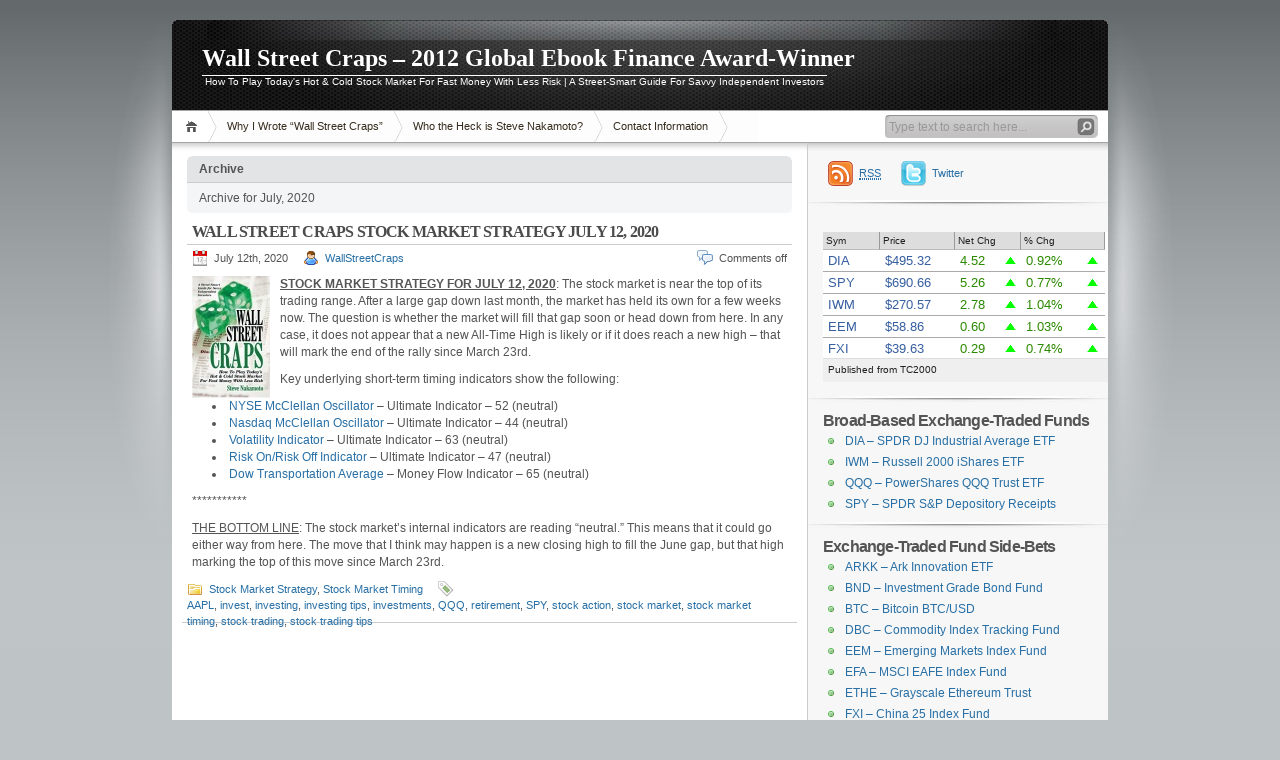

--- FILE ---
content_type: text/html; charset=UTF-8
request_url: http://wallstreetcraps.com/?m=202007
body_size: 12107
content:
<!DOCTYPE html PUBLIC "-//W3C//DTD XHTML 1.1//EN" "http://www.w3.org/TR/xhtml11/DTD/xhtml11.dtd">

<html xmlns="http://www.w3.org/1999/xhtml">
<head profile="http://gmpg.org/xfn/11">
	<meta http-equiv="Content-Type" content="text/html; charset=UTF-8" />
	<meta http-equiv="X-UA-Compatible" content="IE=EmulateIE7" />

	<title>Wall Street Craps &#8211; 2012 Global Ebook Finance Award-Winner &raquo; 2020 &raquo; July</title>
	<link rel="alternate" type="application/rss+xml" title="RSS 2.0 - all posts" href="http://wallstreetcraps.com/?feed=rss2" />
	<link rel="alternate" type="application/rss+xml" title="RSS 2.0 - all comments" href="http://wallstreetcraps.com/?feed=comments-rss2" />
	<link rel="pingback" href="http://wallstreetcraps.com/xmlrpc.php" />

	<!-- style START -->
	<!-- default style -->
	<style type="text/css" media="screen">@import url( http://wallstreetcraps.com/wp-content/themes/inove/style.css );</style>
	<!-- for translations -->
		<!--[if IE]>
		<link rel="stylesheet" href="http://wallstreetcraps.com/wp-content/themes/inove/ie.css" type="text/css" media="screen" />
	<![endif]-->
	<!-- style END -->

	<!-- script START -->
	<script type="text/javascript" src="http://wallstreetcraps.com/wp-content/themes/inove/js/base.js"></script>
	<script type="text/javascript" src="http://wallstreetcraps.com/wp-content/themes/inove/js/menu.js"></script>
	<!-- script END -->

	<meta name='robots' content='max-image-preview:large' />
	<style>img:is([sizes="auto" i], [sizes^="auto," i]) { contain-intrinsic-size: 3000px 1500px }</style>
	<script type="text/javascript">
/* <![CDATA[ */
window._wpemojiSettings = {"baseUrl":"https:\/\/s.w.org\/images\/core\/emoji\/16.0.1\/72x72\/","ext":".png","svgUrl":"https:\/\/s.w.org\/images\/core\/emoji\/16.0.1\/svg\/","svgExt":".svg","source":{"concatemoji":"http:\/\/wallstreetcraps.com\/wp-includes\/js\/wp-emoji-release.min.js?ver=6.8.3"}};
/*! This file is auto-generated */
!function(s,n){var o,i,e;function c(e){try{var t={supportTests:e,timestamp:(new Date).valueOf()};sessionStorage.setItem(o,JSON.stringify(t))}catch(e){}}function p(e,t,n){e.clearRect(0,0,e.canvas.width,e.canvas.height),e.fillText(t,0,0);var t=new Uint32Array(e.getImageData(0,0,e.canvas.width,e.canvas.height).data),a=(e.clearRect(0,0,e.canvas.width,e.canvas.height),e.fillText(n,0,0),new Uint32Array(e.getImageData(0,0,e.canvas.width,e.canvas.height).data));return t.every(function(e,t){return e===a[t]})}function u(e,t){e.clearRect(0,0,e.canvas.width,e.canvas.height),e.fillText(t,0,0);for(var n=e.getImageData(16,16,1,1),a=0;a<n.data.length;a++)if(0!==n.data[a])return!1;return!0}function f(e,t,n,a){switch(t){case"flag":return n(e,"\ud83c\udff3\ufe0f\u200d\u26a7\ufe0f","\ud83c\udff3\ufe0f\u200b\u26a7\ufe0f")?!1:!n(e,"\ud83c\udde8\ud83c\uddf6","\ud83c\udde8\u200b\ud83c\uddf6")&&!n(e,"\ud83c\udff4\udb40\udc67\udb40\udc62\udb40\udc65\udb40\udc6e\udb40\udc67\udb40\udc7f","\ud83c\udff4\u200b\udb40\udc67\u200b\udb40\udc62\u200b\udb40\udc65\u200b\udb40\udc6e\u200b\udb40\udc67\u200b\udb40\udc7f");case"emoji":return!a(e,"\ud83e\udedf")}return!1}function g(e,t,n,a){var r="undefined"!=typeof WorkerGlobalScope&&self instanceof WorkerGlobalScope?new OffscreenCanvas(300,150):s.createElement("canvas"),o=r.getContext("2d",{willReadFrequently:!0}),i=(o.textBaseline="top",o.font="600 32px Arial",{});return e.forEach(function(e){i[e]=t(o,e,n,a)}),i}function t(e){var t=s.createElement("script");t.src=e,t.defer=!0,s.head.appendChild(t)}"undefined"!=typeof Promise&&(o="wpEmojiSettingsSupports",i=["flag","emoji"],n.supports={everything:!0,everythingExceptFlag:!0},e=new Promise(function(e){s.addEventListener("DOMContentLoaded",e,{once:!0})}),new Promise(function(t){var n=function(){try{var e=JSON.parse(sessionStorage.getItem(o));if("object"==typeof e&&"number"==typeof e.timestamp&&(new Date).valueOf()<e.timestamp+604800&&"object"==typeof e.supportTests)return e.supportTests}catch(e){}return null}();if(!n){if("undefined"!=typeof Worker&&"undefined"!=typeof OffscreenCanvas&&"undefined"!=typeof URL&&URL.createObjectURL&&"undefined"!=typeof Blob)try{var e="postMessage("+g.toString()+"("+[JSON.stringify(i),f.toString(),p.toString(),u.toString()].join(",")+"));",a=new Blob([e],{type:"text/javascript"}),r=new Worker(URL.createObjectURL(a),{name:"wpTestEmojiSupports"});return void(r.onmessage=function(e){c(n=e.data),r.terminate(),t(n)})}catch(e){}c(n=g(i,f,p,u))}t(n)}).then(function(e){for(var t in e)n.supports[t]=e[t],n.supports.everything=n.supports.everything&&n.supports[t],"flag"!==t&&(n.supports.everythingExceptFlag=n.supports.everythingExceptFlag&&n.supports[t]);n.supports.everythingExceptFlag=n.supports.everythingExceptFlag&&!n.supports.flag,n.DOMReady=!1,n.readyCallback=function(){n.DOMReady=!0}}).then(function(){return e}).then(function(){var e;n.supports.everything||(n.readyCallback(),(e=n.source||{}).concatemoji?t(e.concatemoji):e.wpemoji&&e.twemoji&&(t(e.twemoji),t(e.wpemoji)))}))}((window,document),window._wpemojiSettings);
/* ]]> */
</script>
<link rel='stylesheet' id='sociablecss-css' href='http://wallstreetcraps.com/wp-content/plugins/sociable/css/sociable.css?ver=6.8.3' type='text/css' media='all' />
<style id='wp-emoji-styles-inline-css' type='text/css'>

	img.wp-smiley, img.emoji {
		display: inline !important;
		border: none !important;
		box-shadow: none !important;
		height: 1em !important;
		width: 1em !important;
		margin: 0 0.07em !important;
		vertical-align: -0.1em !important;
		background: none !important;
		padding: 0 !important;
	}
</style>
<link rel='stylesheet' id='wp-block-library-css' href='http://wallstreetcraps.com/wp-includes/css/dist/block-library/style.min.css?ver=6.8.3' type='text/css' media='all' />
<style id='classic-theme-styles-inline-css' type='text/css'>
/*! This file is auto-generated */
.wp-block-button__link{color:#fff;background-color:#32373c;border-radius:9999px;box-shadow:none;text-decoration:none;padding:calc(.667em + 2px) calc(1.333em + 2px);font-size:1.125em}.wp-block-file__button{background:#32373c;color:#fff;text-decoration:none}
</style>
<style id='global-styles-inline-css' type='text/css'>
:root{--wp--preset--aspect-ratio--square: 1;--wp--preset--aspect-ratio--4-3: 4/3;--wp--preset--aspect-ratio--3-4: 3/4;--wp--preset--aspect-ratio--3-2: 3/2;--wp--preset--aspect-ratio--2-3: 2/3;--wp--preset--aspect-ratio--16-9: 16/9;--wp--preset--aspect-ratio--9-16: 9/16;--wp--preset--color--black: #000000;--wp--preset--color--cyan-bluish-gray: #abb8c3;--wp--preset--color--white: #ffffff;--wp--preset--color--pale-pink: #f78da7;--wp--preset--color--vivid-red: #cf2e2e;--wp--preset--color--luminous-vivid-orange: #ff6900;--wp--preset--color--luminous-vivid-amber: #fcb900;--wp--preset--color--light-green-cyan: #7bdcb5;--wp--preset--color--vivid-green-cyan: #00d084;--wp--preset--color--pale-cyan-blue: #8ed1fc;--wp--preset--color--vivid-cyan-blue: #0693e3;--wp--preset--color--vivid-purple: #9b51e0;--wp--preset--gradient--vivid-cyan-blue-to-vivid-purple: linear-gradient(135deg,rgba(6,147,227,1) 0%,rgb(155,81,224) 100%);--wp--preset--gradient--light-green-cyan-to-vivid-green-cyan: linear-gradient(135deg,rgb(122,220,180) 0%,rgb(0,208,130) 100%);--wp--preset--gradient--luminous-vivid-amber-to-luminous-vivid-orange: linear-gradient(135deg,rgba(252,185,0,1) 0%,rgba(255,105,0,1) 100%);--wp--preset--gradient--luminous-vivid-orange-to-vivid-red: linear-gradient(135deg,rgba(255,105,0,1) 0%,rgb(207,46,46) 100%);--wp--preset--gradient--very-light-gray-to-cyan-bluish-gray: linear-gradient(135deg,rgb(238,238,238) 0%,rgb(169,184,195) 100%);--wp--preset--gradient--cool-to-warm-spectrum: linear-gradient(135deg,rgb(74,234,220) 0%,rgb(151,120,209) 20%,rgb(207,42,186) 40%,rgb(238,44,130) 60%,rgb(251,105,98) 80%,rgb(254,248,76) 100%);--wp--preset--gradient--blush-light-purple: linear-gradient(135deg,rgb(255,206,236) 0%,rgb(152,150,240) 100%);--wp--preset--gradient--blush-bordeaux: linear-gradient(135deg,rgb(254,205,165) 0%,rgb(254,45,45) 50%,rgb(107,0,62) 100%);--wp--preset--gradient--luminous-dusk: linear-gradient(135deg,rgb(255,203,112) 0%,rgb(199,81,192) 50%,rgb(65,88,208) 100%);--wp--preset--gradient--pale-ocean: linear-gradient(135deg,rgb(255,245,203) 0%,rgb(182,227,212) 50%,rgb(51,167,181) 100%);--wp--preset--gradient--electric-grass: linear-gradient(135deg,rgb(202,248,128) 0%,rgb(113,206,126) 100%);--wp--preset--gradient--midnight: linear-gradient(135deg,rgb(2,3,129) 0%,rgb(40,116,252) 100%);--wp--preset--font-size--small: 13px;--wp--preset--font-size--medium: 20px;--wp--preset--font-size--large: 36px;--wp--preset--font-size--x-large: 42px;--wp--preset--spacing--20: 0.44rem;--wp--preset--spacing--30: 0.67rem;--wp--preset--spacing--40: 1rem;--wp--preset--spacing--50: 1.5rem;--wp--preset--spacing--60: 2.25rem;--wp--preset--spacing--70: 3.38rem;--wp--preset--spacing--80: 5.06rem;--wp--preset--shadow--natural: 6px 6px 9px rgba(0, 0, 0, 0.2);--wp--preset--shadow--deep: 12px 12px 50px rgba(0, 0, 0, 0.4);--wp--preset--shadow--sharp: 6px 6px 0px rgba(0, 0, 0, 0.2);--wp--preset--shadow--outlined: 6px 6px 0px -3px rgba(255, 255, 255, 1), 6px 6px rgba(0, 0, 0, 1);--wp--preset--shadow--crisp: 6px 6px 0px rgba(0, 0, 0, 1);}:where(.is-layout-flex){gap: 0.5em;}:where(.is-layout-grid){gap: 0.5em;}body .is-layout-flex{display: flex;}.is-layout-flex{flex-wrap: wrap;align-items: center;}.is-layout-flex > :is(*, div){margin: 0;}body .is-layout-grid{display: grid;}.is-layout-grid > :is(*, div){margin: 0;}:where(.wp-block-columns.is-layout-flex){gap: 2em;}:where(.wp-block-columns.is-layout-grid){gap: 2em;}:where(.wp-block-post-template.is-layout-flex){gap: 1.25em;}:where(.wp-block-post-template.is-layout-grid){gap: 1.25em;}.has-black-color{color: var(--wp--preset--color--black) !important;}.has-cyan-bluish-gray-color{color: var(--wp--preset--color--cyan-bluish-gray) !important;}.has-white-color{color: var(--wp--preset--color--white) !important;}.has-pale-pink-color{color: var(--wp--preset--color--pale-pink) !important;}.has-vivid-red-color{color: var(--wp--preset--color--vivid-red) !important;}.has-luminous-vivid-orange-color{color: var(--wp--preset--color--luminous-vivid-orange) !important;}.has-luminous-vivid-amber-color{color: var(--wp--preset--color--luminous-vivid-amber) !important;}.has-light-green-cyan-color{color: var(--wp--preset--color--light-green-cyan) !important;}.has-vivid-green-cyan-color{color: var(--wp--preset--color--vivid-green-cyan) !important;}.has-pale-cyan-blue-color{color: var(--wp--preset--color--pale-cyan-blue) !important;}.has-vivid-cyan-blue-color{color: var(--wp--preset--color--vivid-cyan-blue) !important;}.has-vivid-purple-color{color: var(--wp--preset--color--vivid-purple) !important;}.has-black-background-color{background-color: var(--wp--preset--color--black) !important;}.has-cyan-bluish-gray-background-color{background-color: var(--wp--preset--color--cyan-bluish-gray) !important;}.has-white-background-color{background-color: var(--wp--preset--color--white) !important;}.has-pale-pink-background-color{background-color: var(--wp--preset--color--pale-pink) !important;}.has-vivid-red-background-color{background-color: var(--wp--preset--color--vivid-red) !important;}.has-luminous-vivid-orange-background-color{background-color: var(--wp--preset--color--luminous-vivid-orange) !important;}.has-luminous-vivid-amber-background-color{background-color: var(--wp--preset--color--luminous-vivid-amber) !important;}.has-light-green-cyan-background-color{background-color: var(--wp--preset--color--light-green-cyan) !important;}.has-vivid-green-cyan-background-color{background-color: var(--wp--preset--color--vivid-green-cyan) !important;}.has-pale-cyan-blue-background-color{background-color: var(--wp--preset--color--pale-cyan-blue) !important;}.has-vivid-cyan-blue-background-color{background-color: var(--wp--preset--color--vivid-cyan-blue) !important;}.has-vivid-purple-background-color{background-color: var(--wp--preset--color--vivid-purple) !important;}.has-black-border-color{border-color: var(--wp--preset--color--black) !important;}.has-cyan-bluish-gray-border-color{border-color: var(--wp--preset--color--cyan-bluish-gray) !important;}.has-white-border-color{border-color: var(--wp--preset--color--white) !important;}.has-pale-pink-border-color{border-color: var(--wp--preset--color--pale-pink) !important;}.has-vivid-red-border-color{border-color: var(--wp--preset--color--vivid-red) !important;}.has-luminous-vivid-orange-border-color{border-color: var(--wp--preset--color--luminous-vivid-orange) !important;}.has-luminous-vivid-amber-border-color{border-color: var(--wp--preset--color--luminous-vivid-amber) !important;}.has-light-green-cyan-border-color{border-color: var(--wp--preset--color--light-green-cyan) !important;}.has-vivid-green-cyan-border-color{border-color: var(--wp--preset--color--vivid-green-cyan) !important;}.has-pale-cyan-blue-border-color{border-color: var(--wp--preset--color--pale-cyan-blue) !important;}.has-vivid-cyan-blue-border-color{border-color: var(--wp--preset--color--vivid-cyan-blue) !important;}.has-vivid-purple-border-color{border-color: var(--wp--preset--color--vivid-purple) !important;}.has-vivid-cyan-blue-to-vivid-purple-gradient-background{background: var(--wp--preset--gradient--vivid-cyan-blue-to-vivid-purple) !important;}.has-light-green-cyan-to-vivid-green-cyan-gradient-background{background: var(--wp--preset--gradient--light-green-cyan-to-vivid-green-cyan) !important;}.has-luminous-vivid-amber-to-luminous-vivid-orange-gradient-background{background: var(--wp--preset--gradient--luminous-vivid-amber-to-luminous-vivid-orange) !important;}.has-luminous-vivid-orange-to-vivid-red-gradient-background{background: var(--wp--preset--gradient--luminous-vivid-orange-to-vivid-red) !important;}.has-very-light-gray-to-cyan-bluish-gray-gradient-background{background: var(--wp--preset--gradient--very-light-gray-to-cyan-bluish-gray) !important;}.has-cool-to-warm-spectrum-gradient-background{background: var(--wp--preset--gradient--cool-to-warm-spectrum) !important;}.has-blush-light-purple-gradient-background{background: var(--wp--preset--gradient--blush-light-purple) !important;}.has-blush-bordeaux-gradient-background{background: var(--wp--preset--gradient--blush-bordeaux) !important;}.has-luminous-dusk-gradient-background{background: var(--wp--preset--gradient--luminous-dusk) !important;}.has-pale-ocean-gradient-background{background: var(--wp--preset--gradient--pale-ocean) !important;}.has-electric-grass-gradient-background{background: var(--wp--preset--gradient--electric-grass) !important;}.has-midnight-gradient-background{background: var(--wp--preset--gradient--midnight) !important;}.has-small-font-size{font-size: var(--wp--preset--font-size--small) !important;}.has-medium-font-size{font-size: var(--wp--preset--font-size--medium) !important;}.has-large-font-size{font-size: var(--wp--preset--font-size--large) !important;}.has-x-large-font-size{font-size: var(--wp--preset--font-size--x-large) !important;}
:where(.wp-block-post-template.is-layout-flex){gap: 1.25em;}:where(.wp-block-post-template.is-layout-grid){gap: 1.25em;}
:where(.wp-block-columns.is-layout-flex){gap: 2em;}:where(.wp-block-columns.is-layout-grid){gap: 2em;}
:root :where(.wp-block-pullquote){font-size: 1.5em;line-height: 1.6;}
</style>
<link rel='stylesheet' id='addthis_all_pages-css' href='http://wallstreetcraps.com/wp-content/plugins/addthis/frontend/build/addthis_wordpress_public.min.css?ver=6.8.3' type='text/css' media='all' />
<script type="text/javascript" src="http://wallstreetcraps.com/wp-includes/js/jquery/jquery.min.js?ver=3.7.1" id="jquery-core-js"></script>
<script type="text/javascript" src="http://wallstreetcraps.com/wp-includes/js/jquery/jquery-migrate.min.js?ver=3.4.1" id="jquery-migrate-js"></script>
<script type="text/javascript" src="http://wallstreetcraps.com/wp-content/plugins/sociable/js/sociable.js?ver=6.8.3" id="sociable-js"></script>
<script type="text/javascript" src="http://wallstreetcraps.com/wp-content/plugins/sociable/js/vuible.js?ver=6.8.3" id="vuible-js"></script>
<script type="text/javascript" src="http://wallstreetcraps.com/wp-content/plugins/sociable/js/addtofavorites.js?ver=6.8.3" id="addtofavourites-js"></script>
<link rel="https://api.w.org/" href="http://wallstreetcraps.com/index.php?rest_route=/" /><link rel="EditURI" type="application/rsd+xml" title="RSD" href="http://wallstreetcraps.com/xmlrpc.php?rsd" />
<meta name="generator" content="WordPress 6.8.3" />
<script type='text/javascript'>var base_url_sociable = 'http://wallstreetcraps.com/wp-content/plugins/sociable/'</script><script type='text/javascript' src='http://apis.google.com/js/plusone.js'></script><script data-cfasync="false" type="text/javascript">if (window.addthis_product === undefined) { window.addthis_product = "wpp"; } if (window.wp_product_version === undefined) { window.wp_product_version = "wpp-6.2.7"; } if (window.addthis_share === undefined) { window.addthis_share = {}; } if (window.addthis_config === undefined) { window.addthis_config = {"data_track_clickback":true,"ignore_server_config":true,"ui_atversion":300}; } if (window.addthis_layers === undefined) { window.addthis_layers = {}; } if (window.addthis_layers_tools === undefined) { window.addthis_layers_tools = [{"sharetoolbox":{"numPreferredServices":5,"thirdPartyButtons":true,"services":"facebook_like,tweet,pinterest_pinit,counter","elements":".addthis_inline_share_toolbox_above,.at-above-post-homepage,.at-above-post-arch-page,.at-above-post-cat-page,.at-above-post,.at-above-post-page"}}]; } else { window.addthis_layers_tools.push({"sharetoolbox":{"numPreferredServices":5,"thirdPartyButtons":true,"services":"facebook_like,tweet,pinterest_pinit,counter","elements":".addthis_inline_share_toolbox_above,.at-above-post-homepage,.at-above-post-arch-page,.at-above-post-cat-page,.at-above-post,.at-above-post-page"}});  } if (window.addthis_plugin_info === undefined) { window.addthis_plugin_info = {"info_status":"enabled","cms_name":"WordPress","plugin_name":"Share Buttons by AddThis","plugin_version":"6.2.7","plugin_mode":"WordPress","anonymous_profile_id":"wp-cd17c5b6939a7e824b6be16ee7ac0779","page_info":{"template":"archives","post_type":""},"sharing_enabled_on_post_via_metabox":false}; } 
                    (function() {
                      var first_load_interval_id = setInterval(function () {
                        if (typeof window.addthis !== 'undefined') {
                          window.clearInterval(first_load_interval_id);
                          if (typeof window.addthis_layers !== 'undefined' && Object.getOwnPropertyNames(window.addthis_layers).length > 0) {
                            window.addthis.layers(window.addthis_layers);
                          }
                          if (Array.isArray(window.addthis_layers_tools)) {
                            for (i = 0; i < window.addthis_layers_tools.length; i++) {
                              window.addthis.layers(window.addthis_layers_tools[i]);
                            }
                          }
                        }
                     },1000)
                    }());
                </script> <script data-cfasync="false" type="text/javascript" src="https://s7.addthis.com/js/300/addthis_widget.js#pubid=wp-cd17c5b6939a7e824b6be16ee7ac0779" async="async"></script></head>


<body>
<!-- wrap START -->
<div id="wrap">

<!-- container START -->
<div id="container"  >

<!-- header START -->
<div id="header">

	<!-- banner START -->
		<!-- banner END -->

	<div id="caption">
		<h1 id="title"><a href="http://wallstreetcraps.com/">Wall Street Craps &#8211; 2012 Global Ebook Finance Award-Winner</a></h1>
		<div id="tagline">How To Play Today&#039;s Hot &amp; Cold Stock Market For Fast Money With Less Risk | A Street-Smart Guide For Savvy Independent Investors</div>
	</div>

	<div class="fixed"></div>
</div>
<!-- header END -->

<!-- navigation START -->
<div id="navigation">
	<!-- menus START -->
	<ul id="menus">
		<li class="page_item"><a class="home" title="Home" href="http://wallstreetcraps.com/">Home</a></li>
		<li class="page_item page-item-2"><a href="http://wallstreetcraps.com/?page_id=2">Why I Wrote &#8220;Wall Street Craps&#8221;</a></li>
<li class="page_item page-item-203"><a href="http://wallstreetcraps.com/?page_id=203">Who the Heck is Steve Nakamoto?</a></li>
<li class="page_item page-item-316"><a href="http://wallstreetcraps.com/?page_id=316">Contact Information</a></li>
		<li><a class="lastmenu" href="javascript:void(0);"></a></li>
	</ul>
	<!-- menus END -->

	<!-- searchbox START -->
	<div id="searchbox">
					<form action="http://wallstreetcraps.com" method="get">
				<div class="content">
					<input type="text" class="textfield" name="s" size="24" value="" />
					<input type="submit" class="button" value="" />
				</div>
			</form>
			</div>
<script type="text/javascript">
//<![CDATA[
	var searchbox = MGJS.$("searchbox");
	var searchtxt = MGJS.getElementsByClassName("textfield", "input", searchbox)[0];
	var searchbtn = MGJS.getElementsByClassName("button", "input", searchbox)[0];
	var tiptext = "Type text to search here...";
	if(searchtxt.value == "" || searchtxt.value == tiptext) {
		searchtxt.className += " searchtip";
		searchtxt.value = tiptext;
	}
	searchtxt.onfocus = function(e) {
		if(searchtxt.value == tiptext) {
			searchtxt.value = "";
			searchtxt.className = searchtxt.className.replace(" searchtip", "");
		}
	}
	searchtxt.onblur = function(e) {
		if(searchtxt.value == "") {
			searchtxt.className += " searchtip";
			searchtxt.value = tiptext;
		}
	}
	searchbtn.onclick = function(e) {
		if(searchtxt.value == "" || searchtxt.value == tiptext) {
			return false;
		}
	}
//]]>
</script>
	<!-- searchbox END -->

	<div class="fixed"></div>
</div>
<!-- navigation END -->

<!-- content START -->
<div id="content">

	<!-- main START -->
	<div id="main">

	<div class="boxcaption"><h3>Archive</h3></div>
	<div class="box">
		Archive for July, 2020	</div>

	<div class="post" id="post-4027">
		<h2><a class="title" href="http://wallstreetcraps.com/?p=4027" rel="bookmark">WALL STREET CRAPS STOCK MARKET STRATEGY JULY 12, 2020</a></h2>
		<div class="info">
			<span class="date">July 12th, 2020</span>
			<span class="author"><a href="http://wallstreetcraps.com/?author=1" title="Posts by WallStreetCraps" rel="author">WallStreetCraps</a></span>						<span class="comments"><span>Comments off</span></span>
			<div class="fixed"></div>
		</div>
		<div class="content">
			<div class="at-above-post-arch-page addthis_tool" data-url="http://wallstreetcraps.com/?p=4027"></div><p style="text-align: left;"><a href="http://wallstreetcraps.com/wp-content/uploads/2013/08/craps-front-cover2.jpg"><img decoding="async" class="alignleft size-full wp-image-1692" src="http://wallstreetcraps.com/wp-content/uploads/2013/08/craps-front-cover2.jpg" alt="craps front cover" width="78" height="122"></a><span style="text-decoration: underline;"><strong>STOCK MARKET STRATEGY FOR JULY 12, 2020</strong></span>: The stock market is near the top of its trading range. After a large gap down last month, the market has held its own for a few weeks now. The question is whether the market will fill that gap soon or head down from here. In any case, it does not appear that a new All-Time High is likely or if it does reach a new high &#8211; that will mark the end of the rally since March 23rd.</p>
<p style="text-align: left;">Key underlying short-term timing indicators show the following:</p>
<ul>
<li><a href="https://stockcharts.com/h-sc/ui?s=%24NYMO&amp;p=D&amp;b=2&amp;g=0&amp;id=p13672914044" target="_blank" rel="noopener noreferrer">NYSE McClellan Oscillator</a> &#8211; Ultimate Indicator &#8211; 52 (neutral)</li>
<li><a href="https://stockcharts.com/h-sc/ui?s=%24NAMO&amp;p=D&amp;b=2&amp;g=0&amp;id=p34387059838" target="_blank" rel="noopener noreferrer">Nasdaq McClellan Oscillator</a> &#8211; Ultimate Indicator &#8211; 44 (neutral)</li>
<li><a href="https://stockcharts.com/h-sc/ui?s=%24SPX%3A%24VIX&amp;p=D&amp;b=2&amp;g=0&amp;id=p54433888888" target="_blank" rel="noopener noreferrer">Volatility Indicator</a> &#8211; Ultimate Indicator &#8211; 63 (neutral)</li>
<li><a href="https://stockcharts.com/h-sc/ui?s=JNK%3ATLT&amp;p=D&amp;b=2&amp;g=0&amp;id=p57592709904" target="_blank" rel="noopener noreferrer">Risk On/Risk Off Indicator</a> &#8211; Ultimate Indicator &#8211; 47 (neutral)</li>
<li><a href="https://stockcharts.com/h-sc/ui?s=%24TRAN&amp;p=D&amp;b=2&amp;g=0&amp;id=p34678514642" target="_blank" rel="noopener noreferrer">Dow Transportation Average</a> &#8211; Money Flow Indicator &#8211; 65 (neutral)</li>
</ul>
<p style="text-align: =;">***********</p>
<p style="text-align: left;"><span style="text-decoration: underline;">THE BOTTOM LINE</span>: The stock market&#8217;s internal indicators are reading &#8220;neutral.&#8221; This means that it could go either way from here. The move that I think may happen is a new closing high to fill the June gap, but that high marking the top of this move since March 23rd.</p>
<!-- AddThis Advanced Settings above via filter on the_content --><!-- AddThis Advanced Settings below via filter on the_content --><!-- AddThis Advanced Settings generic via filter on the_content --><!-- AddThis Share Buttons above via filter on the_content --><!-- AddThis Share Buttons below via filter on the_content --><div class="at-below-post-arch-page addthis_tool" data-url="http://wallstreetcraps.com/?p=4027"></div><!-- AddThis Share Buttons generic via filter on the_content -->			<div class="fixed"></div>
		</div>
		<div class="under">
			<span class="categories">Categories: </span><span><a href="http://wallstreetcraps.com/?cat=47" rel="category">Stock Market Strategy</a>, <a href="http://wallstreetcraps.com/?cat=15" rel="category">Stock Market Timing</a></span>			<span class="tags">Tags: </span><span><a href="http://wallstreetcraps.com/?tag=aapl" rel="tag">AAPL</a>, <a href="http://wallstreetcraps.com/?tag=invest" rel="tag">invest</a>, <a href="http://wallstreetcraps.com/?tag=investing" rel="tag">investing</a>, <a href="http://wallstreetcraps.com/?tag=investing-tips" rel="tag">investing tips</a>, <a href="http://wallstreetcraps.com/?tag=investments" rel="tag">investments</a>, <a href="http://wallstreetcraps.com/?tag=qqq" rel="tag">QQQ</a>, <a href="http://wallstreetcraps.com/?tag=retirement" rel="tag">retirement</a>, <a href="http://wallstreetcraps.com/?tag=spy" rel="tag">SPY</a>, <a href="http://wallstreetcraps.com/?tag=stock-action" rel="tag">stock action</a>, <a href="http://wallstreetcraps.com/?tag=stock-market" rel="tag">stock market</a>, <a href="http://wallstreetcraps.com/?tag=stock-market-timing-2" rel="tag">stock market timing</a>, <a href="http://wallstreetcraps.com/?tag=stock-trading" rel="tag">stock trading</a>, <a href="http://wallstreetcraps.com/?tag=stock-trading-tips" rel="tag">stock trading tips</a></span>		</div>
	</div>

<div id="pagenavi">
			<span class="newer"></span>
		<span class="older"></span>
		<div class="fixed"></div>
</div>

	</div>
	<!-- main END -->

	
<!-- sidebar START -->
<div id="sidebar">

<!-- sidebar north START -->
<div id="northsidebar" class="sidebar">

	<!-- feeds -->
	<div class="widget widget_feeds">
		<div class="content">
			<div id="subscribe">
				<a rel="external nofollow" id="feedrss" title="Subscribe to this blog..." href="http://wallstreetcraps.com/?feed=rss2"><abbr title="Really Simple Syndication">RSS</abbr></a>
							</div>
							<a id="followme" title="Follow me!" href="http://twitter.com/Stevenakamoto/">Twitter</a>
						<div class="fixed"></div>
		</div>
	</div>

	<!-- showcase -->
	
<div id="text-3" class="widget widget_text">			<div class="textwidget"><p><!-- Start TC2000 widget --><br />
<iframe noresize="noresize" scrolling="no" frameborder="0" src="https://widgets.tc2000.com/WidgetServer.ashx?id=11166"></iframe><br />
<!-- END TC2000 Widget --></p>
</div>
		</div><div id="linkcat-4" class="widget widget_links"><h3>Broad-Based Exchange-Traded Funds</h3>
	<ul class='xoxo blogroll'>
<li><a href="https://stockcharts.com/h-sc/ui?s=DIA&#038;p=D&#038;b=2&#038;g=0&#038;id=p32308125501" target="_blank">DIA &#8211; SPDR DJ Industrial Average ETF</a></li>
<li><a href="https://stockcharts.com/h-sc/ui?s=IWM&#038;p=D&#038;b=2&#038;g=0&#038;id=p03776805469" target="_blank">IWM &#8211; Russell 2000 iShares ETF</a></li>
<li><a href="https://stockcharts.com/h-sc/ui?s=QQQ&#038;p=D&#038;b=2&#038;g=0&#038;id=p78661611472" target="_blank">QQQ &#8211; PowerShares QQQ Trust ETF</a></li>
<li><a href="https://stockcharts.com/h-sc/ui?s=SPY&#038;p=D&#038;b=2&#038;g=0&#038;id=p20978405336" target="_blank">SPY &#8211; SPDR S&amp;P Depository Receipts</a></li>

	</ul>
</div>
<div id="linkcat-58" class="widget widget_links"><h3>Exchange-Traded Fund Side-Bets</h3>
	<ul class='xoxo blogroll'>
<li><a href="https://stockcharts.com/h-sc/ui?s=ARKK&#038;p=D&#038;b=2&#038;g=0&#038;id=p89118129682" target="_blank">ARKK &#8211; Ark Innovation ETF</a></li>
<li><a href="https://stockcharts.com/h-sc/ui?s=BND&#038;p=W&#038;b=2&#038;g=0&#038;id=p48599621169" target="_blank">BND &#8211; Investment Grade Bond Fund</a></li>
<li><a href="https://stockcharts.com/h-sc/ui?s=%24BTCUSD&#038;p=D&#038;b=2&#038;g=0&#038;id=p82345711966" target="_blank">BTC &#8211; Bitcoin BTC/USD</a></li>
<li><a href="https://stockcharts.com/h-sc/ui?s=DBC&#038;p=D&#038;b=2&#038;g=0&#038;id=p28133469294" target="_blank">DBC &#8211; Commodity Index Tracking Fund</a></li>
<li><a href="https://stockcharts.com/h-sc/ui?s=EEM&#038;p=D&#038;b=2&#038;g=0&#038;id=p70628923919" title="The iShares MSCI Emerging Markets Index Fund seeks to provide investment results that correspond generally to the price and yield performance, before fees and expenses, of publicly traded securities in emerging markets, as represented by the MSCI Emerging" target="_blank">EEM &#8211; Emerging Markets Index Fund</a></li>
<li><a href="https://stockcharts.com/h-sc/ui?s=EFA&#038;p=D&#038;b=2&#038;g=0&#038;id=p71332573270" title="The iShares MSCI EAFE Index Fund seeks to provide investment results that correspond generally to the price and yield performance, before fees and expenses, of publicly traded securities in the European, Australasian and Far Eastern markets, as measured b" target="_blank">EFA &#8211; MSCI EAFE Index Fund</a></li>
<li><a href="https://stockcharts.com/sc3/ui/?s=ETHE&#038;p=D&#038;b=5&#038;g=0&#038;id=p18841796109" target="_blank">ETHE &#8211; Grayscale Ethereum Trust</a></li>
<li><a href="https://stockcharts.com/h-sc/ui?s=FXI&#038;p=D&#038;b=2&#038;g=0&#038;id=p51308987915" target="_blank">FXI &#8211; China 25 Index Fund</a></li>
<li><a href="https://stockcharts.com/h-sc/ui?s=GDX&#038;p=D&#038;b=2&#038;g=0&#038;id=p60172131285" target="_blank">GDX &#8211; Gold Miners Index</a></li>
<li><a href="https://stockcharts.com/h-sc/ui?s=IEF&#038;p=D&#038;b=2&#038;g=0&#038;id=p91662054379" target="_blank">IEF &#8211; iShares 10 Year Treasuries</a></li>
<li><a href="https://stockcharts.com/h-sc/ui?s=IYR&#038;p=D&#038;b=2&#038;g=0&#038;id=p17800570032" target="_blank">IYR &#8211; Real Estate iShares</a></li>
<li><a href="https://stockcharts.com/h-sc/ui?s=PFF&#038;p=D&#038;b=2&#038;g=0&#038;id=p48032684720" target="_blank">PFF &#8211; iShares Preferred Stock</a></li>
<li><a href="https://stockcharts.com/h-sc/ui?s=PGX&#038;p=D&#038;b=2&#038;g=0&#038;id=p33313412200" target="_blank">PGX &#8211; PowerShares Preferred</a></li>
<li><a href="https://stockcharts.com/h-sc/ui?s=QLD&#038;p=D&#038;b=2&#038;g=0&#038;id=p16755136459" target="_blank">QLD &#8211; Ultra QQQ ProShares</a></li>
<li><a href="https://stockcharts.com/h-sc/ui?s=SLV&#038;p=D&#038;b=2&#038;g=0&#038;id=p94109525043" target="_blank">SLV &#8211; iShares Silver Trust</a></li>
<li><a href="https://stockcharts.com/h-sc/ui?s=SSO&#038;p=D&#038;b=2&#038;g=0&#038;id=p33735835044" target="_blank">SSO &#8211; Ultra S&amp;P500 ProShares</a></li>
<li><a href="https://stockcharts.com/h-sc/ui?s=TLT&#038;p=D&#038;b=2&#038;g=0&#038;id=p43146600925" target="_blank">TLT &#8211; Barclays 20+ Year Treasuries</a></li>
<li><a href="https://stockcharts.com/h-sc/ui?s=UVXY&#038;p=D&#038;b=2&#038;g=0&#038;id=p52724373756" target="_blank">UVXY &#8211; ProShares Ultra VIX Futures</a></li>
<li><a href="https://stockcharts.com/h-sc/ui?s=VXX&#038;p=D&#038;b=2&#038;g=0&#038;id=p25658676008" target="_blank">VXX &#8211; iPath S&amp;P 500 VIX Futures</a></li>
<li><a href="https://stockcharts.com/h-sc/ui?s=YINN&#038;p=D&#038;b=2&#038;g=0&#038;id=p26084124086" target="_blank">YINN &#8211; China 3X Bull</a></li>

	</ul>
</div>
<div id="linkcat-72" class="widget widget_links"><h3>Individual Stocks Watch List</h3>
	<ul class='xoxo blogroll'>
<li><a href="https://stockcharts.com/h-sc/ui?s=AMZN&#038;p=D&#038;b=2&#038;g=0&#038;id=p19715078076" target="_blank">Amazon &#8211; AMZN</a></li>
<li><a href="https://stockcharts.com/h-sc/ui?s=AAPL&#038;p=D&#038;b=2&#038;g=0&#038;id=p34816196950" target="_blank">Apple &#8211; AAPL</a></li>
<li><a href="https://stockcharts.com/h-sc/ui?s=BRK%2FB&#038;p=D&#038;b=2&#038;g=0&#038;id=p46803423842" target="_blank">Berkshire Hathaway &#8211; BRK/B</a></li>
<li><a href="https://stockcharts.com/h-sc/ui?s=CSCO&#038;p=D&#038;b=2&#038;g=0&#038;id=p36357100765" target="_blank">Cisco &#8211; CSCO</a></li>
<li><a href="https://stockcharts.com/h-sc/ui?s=COIN&#038;p=D&#038;b=4&#038;g=0&#038;id=p44651133711" target="_blank">Coinbase &#8211; COIN</a></li>
<li><a href="https://stockcharts.com/h-sc/ui?s=XOM&#038;p=D&#038;b=2&#038;g=0&#038;id=p85378178069" target="_blank">Exxon Mobil &#8211; XOM</a></li>
<li><a href="https://stockcharts.com/h-sc/ui?s=GOOGL&#038;p=D&#038;b=2&#038;g=0&#038;id=p13794140296" target="_blank">Google &#8211; GOOGL</a></li>
<li><a href="https://stockcharts.com/h-sc/ui?s=INTC&#038;p=D&#038;b=4&#038;g=0&#038;id=p88186511623" target="_blank">Intel &#8211; INTC</a></li>
<li><a href="https://stockcharts.com/h-sc/ui?s=JPM&#038;p=D&#038;b=2&#038;g=0&#038;id=p45283257679" target="_blank">J.P. Morgan Chase &#8211; JPM</a></li>
<li><a href="https://stockcharts.com/h-sc/ui?s=MCD&#038;p=D&#038;b=2&#038;g=0&#038;id=p85805982241" target="_blank">McDonald&#039;s &#8211; MCD</a></li>
<li><a href="https://stockcharts.com/h-sc/ui?s=MSFT&#038;p=D&#038;b=2&#038;g=0&#038;id=p43903791197" target="_blank">Microsoft &#8211; MSFT</a></li>
<li><a href="https://stockcharts.com/h-sc/ui?s=NVDA&#038;p=D&#038;b=2&#038;g=0&#038;id=p71874578370" target="_blank">NVIDIA &#8211; NVDA</a></li>
<li><a href="https://stockcharts.com/h-sc/ui?s=O&#038;p=D&#038;b=2&#038;g=0&#038;id=p33412463168" target="_blank">Realty Income &#8211; O</a></li>
<li><a href="https://stockcharts.com/h-sc/ui?s=TSLA&#038;p=D&#038;b=2&#038;g=0&#038;id=p02988745424" target="_blank">Tesla &#8211; TSLA</a></li>
<li><a href="https://stockcharts.com/h-sc/ui?s=UNH&#038;p=D&#038;b=2&#038;g=0&#038;id=p62198241893" target="_blank">United Healthcare &#8211; UNH</a></li>
<li><a href="https://stockcharts.com/h-sc/ui?s=VZ&#038;p=D&#038;b=2&#038;g=0&#038;id=p98552377721" target="_blank">Verizon &#8211; VZ</a></li>
<li><a href="https://stockcharts.com/h-sc/ui?s=WMT&#038;p=D&#038;b=2&#038;g=0&#038;id=p64032373405" target="_blank">Wal-Mart &#8211; WMT</a></li>

	</ul>
</div>
<div id="linkcat-3" class="widget widget_links"><h3>Market Timing Indicators</h3>
	<ul class='xoxo blogroll'>
<li><a href="https://stockcharts.com/h-sc/ui?s=%24TRAN&#038;p=D&#038;b=2&#038;g=0&#038;id=p23336741141" target="_blank">Dow Jones Transportation Average</a></li>
<li><a href="http://stockcharts.com/h-sc/ui?s=%24NAMO&#038;p=D&#038;b=2&#038;g=0&#038;id=p40388803839" target="_blank">Nasdaq McClellan Oscillator</a></li>
<li><a href="https://stockcharts.com/h-sc/ui?s=%24NYAD&#038;p=D&#038;b=2&#038;g=0&#038;id=p02188531429" target="_blank">NYSE Advance Decline Line</a></li>
<li><a href="http://stockcharts.com/h-sc/ui?s=%24NYMO&#038;p=D&#038;b=2&#038;g=0&#038;id=p21551083469" target="_blank">NYSE McClellan Oscillator</a></li>
<li><a href="https://stockcharts.com/h-sc/ui?s=%24NYSI&#038;p=D&#038;b=2&#038;g=0&#038;id=p11001288340" target="_blank">NYSE McClellan Summation Index</a></li>
<li><a href="https://stockcharts.com/h-sc/ui?s=JNK%3ATLT&#038;p=W&#038;b=2&#038;g=0&#038;id=p20472634674" target="_blank">Risk On/Off Trend Indicator</a></li>
<li><a href="https://stockcharts.com/h-sc/ui?s=%24SPX%3A%24VIX&#038;p=D&#038;b=2&#038;g=0&#038;id=p1247940474c" target="_blank">Volatility Indicator</a></li>

	</ul>
</div>
<div id="linkcat-2" class="widget widget_links"><h3>Resources</h3>
	<ul class='xoxo blogroll'>
<li><a href="https://coinmarketcap.com/charts/fear-and-greed-index/" target="_blank">Crypto Fear &amp; Greed Index</a></li>
<li><a href="http://indexarb.com/dividendYieldSorteddj.html" target="_blank">Dividend Yield of Dow 30 Stocks</a></li>
<li><a href="https://finance.yahoo.com/quote/%5Edji/history?ltr=1" target="_blank">DJIA Daily Closing Prices</a></li>
<li><a href="http://www.optionstrategist.com/weekly-charts" target="_blank">Equity-Only Put-Call Ratio</a></li>
<li><a href="https://money.cnn.com/data/fear-and-greed/" target="_blank">Fear &amp; Greed Index</a></li>
<li><a href="http://etfdb.com/compare/volume/" target="_blank">Top 100 ETFs By Trading Volume</a></li>
<li><a href="https://finance.yahoo.com/" target="_blank">Yahoo Finance</a></li>

	</ul>
</div>
<div id="linkcat-59" class="widget widget_links"><h3>Select Sector SPDRs</h3>
	<ul class='xoxo blogroll'>
<li><a href="http://www.sectorspdr.com/" target="_blank">Select Sector SPDRs Overview</a></li>
<li><a href="https://stockcharts.com/h-sc/ui?s=XLB&#038;p=D&#038;b=2&#038;g=0&#038;id=p48614493661" target="_blank">XLB &#8211; Materials Sector SPDR</a></li>
<li><a href="https://stockcharts.com/h-sc/ui?s=XLE&#038;p=D&#038;b=2&#038;g=0&#038;id=p64119988792" target="_blank">XLE &#8211; Energy Sector SPDR</a></li>
<li><a href="https://stockcharts.com/h-sc/ui?s=XLF&#038;p=D&#038;b=2&#038;g=0&#038;id=p95864770104" target="_blank">XLF &#8211; Financials Sector SPDR</a></li>
<li><a href="https://stockcharts.com/h-sc/ui?s=XLI&#038;p=D&#038;b=2&#038;g=0&#038;id=p71181830102" target="_blank">XLI &#8211; Industrials Sector SPDR</a></li>
<li><a href="https://stockcharts.com/h-sc/ui?s=XLK&#038;p=D&#038;b=2&#038;g=0&#038;id=p41227433396" target="_blank">XLK &#8211; Technology Sector SPDR</a></li>
<li><a href="https://stockcharts.com/h-sc/ui?s=XLP&#038;p=D&#038;b=2&#038;g=0&#038;id=p14267302913" target="_blank">XLP &#8211; Consumer Staples SPDR</a></li>
<li><a href="https://stockcharts.com/h-sc/ui?s=XLU&#038;p=D&#038;b=2&#038;g=0&#038;id=p89675548914" target="_blank">XLU &#8211; Utilities Select Sector SPDR</a></li>
<li><a href="https://stockcharts.com/h-sc/ui?s=XLV&#038;p=D&#038;b=2&#038;g=0&#038;id=p48309225636" target="_blank">XLV &#8211; Health Care Sector SPDR</a></li>
<li><a href="https://stockcharts.com/h-sc/ui?s=XLY&#038;p=D&#038;b=2&#038;g=0&#038;id=p92128932399" target="_blank">XLY &#8211; Consumer Discretionary SPDR</a></li>

	</ul>
</div>
<div id="text-6" class="widget widget_text">			<div class="textwidget"></p>
<div align="center">
<b>FULL DISCLOSURE</b></div>
</p>
<div align="center">
Neither the information nor the opinions expressed should be construed as a solicitation to buy or sell any Exchange-Traded Fund, stock, option, mutual fund, currency or commodity. Past performance is not necessarily indicative of future results. You may lose money trading and investing. Trade at your own discretion: we don't share in your profits, so we don't share in your losses. We may have a financial interest in one or more of the securities discussed in this blog. Investors should obtain the advice of a qualified investment advisor before entering into any transactions. <b>This blog serves as an educational and entertainment website only.</b> We are not Registered Investment Advisors and do not in any way claim to be either.
</div></p>
</div>
		</div></div>
<!-- sidebar north END -->

<div id="centersidebar">

	<!-- sidebar east START -->
	<div id="eastsidebar" class="sidebar">
	
		<!-- categories -->
		<div class="widget widget_categories">
			<h3>Categories</h3>
			<ul>
					<li class="cat-item cat-item-73"><a href="http://wallstreetcraps.com/?cat=73">Apple Trading Strategies</a>
</li>
	<li class="cat-item cat-item-149"><a href="http://wallstreetcraps.com/?cat=149">Blogger Sentiment</a>
</li>
	<li class="cat-item cat-item-12"><a href="http://wallstreetcraps.com/?cat=12">Buy Candidates</a>
</li>
	<li class="cat-item cat-item-13"><a href="http://wallstreetcraps.com/?cat=13">Definitions</a>
</li>
	<li class="cat-item cat-item-131"><a href="http://wallstreetcraps.com/?cat=131">Fear &amp; Greed Index</a>
</li>
	<li class="cat-item cat-item-14"><a href="http://wallstreetcraps.com/?cat=14">Market Analysis</a>
</li>
	<li class="cat-item cat-item-11"><a href="http://wallstreetcraps.com/?cat=11">Money Management</a>
</li>
	<li class="cat-item cat-item-139"><a href="http://wallstreetcraps.com/?cat=139">Put/Call Ratio Timing Indicator</a>
</li>
	<li class="cat-item cat-item-17"><a href="http://wallstreetcraps.com/?cat=17">Sideline Adjustments</a>
</li>
	<li class="cat-item cat-item-47"><a href="http://wallstreetcraps.com/?cat=47">Stock Market Strategy</a>
</li>
	<li class="cat-item cat-item-15"><a href="http://wallstreetcraps.com/?cat=15">Stock Market Timing</a>
</li>
	<li class="cat-item cat-item-7"><a href="http://wallstreetcraps.com/?cat=7">The Investment Game</a>
</li>
	<li class="cat-item cat-item-16"><a href="http://wallstreetcraps.com/?cat=16">The Selling Test</a>
</li>
	<li class="cat-item cat-item-10"><a href="http://wallstreetcraps.com/?cat=10">The Stock Market</a>
</li>
	<li class="cat-item cat-item-18"><a href="http://wallstreetcraps.com/?cat=18">The Winner&#039;s Journey</a>
</li>
	<li class="cat-item cat-item-9"><a href="http://wallstreetcraps.com/?cat=9">Today&#039;s Financial Casino</a>
</li>
	<li class="cat-item cat-item-91"><a href="http://wallstreetcraps.com/?cat=91">Trading &amp; Investing Quotations</a>
</li>
	<li class="cat-item cat-item-19"><a href="http://wallstreetcraps.com/?cat=19">Trading Positions</a>
</li>
	<li class="cat-item cat-item-1"><a href="http://wallstreetcraps.com/?cat=1">Uncategorized</a>
</li>
			</ul>
		</div>

		</div>
	<!-- sidebar east END -->

	<!-- sidebar west START -->
	<div id="westsidebar" class="sidebar">
	
		<!-- blogroll -->
		<div class="widget widget_links">
			<h3>Blogroll</h3>
			<ul>
				<li><a href="https://stockcharts.com/h-sc/ui?s=AMZN&#038;p=D&#038;b=2&#038;g=0&#038;id=p19715078076" target="_blank">Amazon &#8211; AMZN</a></li>
<li><a href="https://stockcharts.com/h-sc/ui?s=AAPL&#038;p=D&#038;b=2&#038;g=0&#038;id=p34816196950" target="_blank">Apple &#8211; AAPL</a></li>
<li><a href="https://stockcharts.com/h-sc/ui?s=ARKK&#038;p=D&#038;b=2&#038;g=0&#038;id=p89118129682" target="_blank">ARKK &#8211; Ark Innovation ETF</a></li>
<li><a href="https://stockcharts.com/h-sc/ui?s=BRK%2FB&#038;p=D&#038;b=2&#038;g=0&#038;id=p46803423842" target="_blank">Berkshire Hathaway &#8211; BRK/B</a></li>
<li><a href="https://stockcharts.com/h-sc/ui?s=BND&#038;p=W&#038;b=2&#038;g=0&#038;id=p48599621169" target="_blank">BND &#8211; Investment Grade Bond Fund</a></li>
<li><a href="https://stockcharts.com/h-sc/ui?s=%24BTCUSD&#038;p=D&#038;b=2&#038;g=0&#038;id=p82345711966" target="_blank">BTC &#8211; Bitcoin BTC/USD</a></li>
<li><a href="https://stockcharts.com/h-sc/ui?s=CSCO&#038;p=D&#038;b=2&#038;g=0&#038;id=p36357100765" target="_blank">Cisco &#8211; CSCO</a></li>
<li><a href="https://stockcharts.com/h-sc/ui?s=COIN&#038;p=D&#038;b=4&#038;g=0&#038;id=p44651133711" target="_blank">Coinbase &#8211; COIN</a></li>
<li><a href="https://coinmarketcap.com/charts/fear-and-greed-index/" target="_blank">Crypto Fear &amp; Greed Index</a></li>
<li><a href="https://stockcharts.com/h-sc/ui?s=DBC&#038;p=D&#038;b=2&#038;g=0&#038;id=p28133469294" target="_blank">DBC &#8211; Commodity Index Tracking Fund</a></li>
<li><a href="https://stockcharts.com/h-sc/ui?s=DIA&#038;p=D&#038;b=2&#038;g=0&#038;id=p32308125501" target="_blank">DIA &#8211; SPDR DJ Industrial Average ETF</a></li>
<li><a href="http://indexarb.com/dividendYieldSorteddj.html" target="_blank">Dividend Yield of Dow 30 Stocks</a></li>
<li><a href="https://finance.yahoo.com/quote/%5Edji/history?ltr=1" target="_blank">DJIA Daily Closing Prices</a></li>
<li><a href="https://stockcharts.com/h-sc/ui?s=%24TRAN&#038;p=D&#038;b=2&#038;g=0&#038;id=p23336741141" target="_blank">Dow Jones Transportation Average</a></li>
<li><a href="https://stockcharts.com/h-sc/ui?s=EEM&#038;p=D&#038;b=2&#038;g=0&#038;id=p70628923919" title="The iShares MSCI Emerging Markets Index Fund seeks to provide investment results that correspond generally to the price and yield performance, before fees and expenses, of publicly traded securities in emerging markets, as represented by the MSCI Emerging" target="_blank">EEM &#8211; Emerging Markets Index Fund</a></li>
<li><a href="https://stockcharts.com/h-sc/ui?s=EFA&#038;p=D&#038;b=2&#038;g=0&#038;id=p71332573270" title="The iShares MSCI EAFE Index Fund seeks to provide investment results that correspond generally to the price and yield performance, before fees and expenses, of publicly traded securities in the European, Australasian and Far Eastern markets, as measured b" target="_blank">EFA &#8211; MSCI EAFE Index Fund</a></li>
<li><a href="http://www.optionstrategist.com/weekly-charts" target="_blank">Equity-Only Put-Call Ratio</a></li>
<li><a href="https://stockcharts.com/sc3/ui/?s=ETHE&#038;p=D&#038;b=5&#038;g=0&#038;id=p18841796109" target="_blank">ETHE &#8211; Grayscale Ethereum Trust</a></li>
<li><a href="https://stockcharts.com/h-sc/ui?s=XOM&#038;p=D&#038;b=2&#038;g=0&#038;id=p85378178069" target="_blank">Exxon Mobil &#8211; XOM</a></li>
<li><a href="https://money.cnn.com/data/fear-and-greed/" target="_blank">Fear &amp; Greed Index</a></li>
<li><a href="https://stockcharts.com/h-sc/ui?s=FXI&#038;p=D&#038;b=2&#038;g=0&#038;id=p51308987915" target="_blank">FXI &#8211; China 25 Index Fund</a></li>
<li><a href="https://stockcharts.com/h-sc/ui?s=GDX&#038;p=D&#038;b=2&#038;g=0&#038;id=p60172131285" target="_blank">GDX &#8211; Gold Miners Index</a></li>
<li><a href="https://stockcharts.com/h-sc/ui?s=GOOGL&#038;p=D&#038;b=2&#038;g=0&#038;id=p13794140296" target="_blank">Google &#8211; GOOGL</a></li>
<li><a href="https://stockcharts.com/h-sc/ui?s=IEF&#038;p=D&#038;b=2&#038;g=0&#038;id=p91662054379" target="_blank">IEF &#8211; iShares 10 Year Treasuries</a></li>
<li><a href="https://stockcharts.com/h-sc/ui?s=INTC&#038;p=D&#038;b=4&#038;g=0&#038;id=p88186511623" target="_blank">Intel &#8211; INTC</a></li>
<li><a href="https://stockcharts.com/h-sc/ui?s=IWM&#038;p=D&#038;b=2&#038;g=0&#038;id=p03776805469" target="_blank">IWM &#8211; Russell 2000 iShares ETF</a></li>
<li><a href="https://stockcharts.com/h-sc/ui?s=IYR&#038;p=D&#038;b=2&#038;g=0&#038;id=p17800570032" target="_blank">IYR &#8211; Real Estate iShares</a></li>
<li><a href="https://stockcharts.com/h-sc/ui?s=JPM&#038;p=D&#038;b=2&#038;g=0&#038;id=p45283257679" target="_blank">J.P. Morgan Chase &#8211; JPM</a></li>
<li><a href="https://stockcharts.com/h-sc/ui?s=MCD&#038;p=D&#038;b=2&#038;g=0&#038;id=p85805982241" target="_blank">McDonald&#039;s &#8211; MCD</a></li>
<li><a href="https://stockcharts.com/h-sc/ui?s=MSFT&#038;p=D&#038;b=2&#038;g=0&#038;id=p43903791197" target="_blank">Microsoft &#8211; MSFT</a></li>
<li><a href="http://stockcharts.com/h-sc/ui?s=%24NAMO&#038;p=D&#038;b=2&#038;g=0&#038;id=p40388803839" target="_blank">Nasdaq McClellan Oscillator</a></li>
<li><a href="https://stockcharts.com/h-sc/ui?s=NVDA&#038;p=D&#038;b=2&#038;g=0&#038;id=p71874578370" target="_blank">NVIDIA &#8211; NVDA</a></li>
<li><a href="https://stockcharts.com/h-sc/ui?s=%24NYAD&#038;p=D&#038;b=2&#038;g=0&#038;id=p02188531429" target="_blank">NYSE Advance Decline Line</a></li>
<li><a href="http://stockcharts.com/h-sc/ui?s=%24NYMO&#038;p=D&#038;b=2&#038;g=0&#038;id=p21551083469" target="_blank">NYSE McClellan Oscillator</a></li>
<li><a href="https://stockcharts.com/h-sc/ui?s=%24NYSI&#038;p=D&#038;b=2&#038;g=0&#038;id=p11001288340" target="_blank">NYSE McClellan Summation Index</a></li>
<li><a href="https://stockcharts.com/h-sc/ui?s=PFF&#038;p=D&#038;b=2&#038;g=0&#038;id=p48032684720" target="_blank">PFF &#8211; iShares Preferred Stock</a></li>
<li><a href="https://stockcharts.com/h-sc/ui?s=PGX&#038;p=D&#038;b=2&#038;g=0&#038;id=p33313412200" target="_blank">PGX &#8211; PowerShares Preferred</a></li>
<li><a href="https://stockcharts.com/h-sc/ui?s=QLD&#038;p=D&#038;b=2&#038;g=0&#038;id=p16755136459" target="_blank">QLD &#8211; Ultra QQQ ProShares</a></li>
<li><a href="https://stockcharts.com/h-sc/ui?s=QQQ&#038;p=D&#038;b=2&#038;g=0&#038;id=p78661611472" target="_blank">QQQ &#8211; PowerShares QQQ Trust ETF</a></li>
<li><a href="https://stockcharts.com/h-sc/ui?s=O&#038;p=D&#038;b=2&#038;g=0&#038;id=p33412463168" target="_blank">Realty Income &#8211; O</a></li>
<li><a href="https://stockcharts.com/h-sc/ui?s=JNK%3ATLT&#038;p=W&#038;b=2&#038;g=0&#038;id=p20472634674" target="_blank">Risk On/Off Trend Indicator</a></li>
<li><a href="http://www.sectorspdr.com/" target="_blank">Select Sector SPDRs Overview</a></li>
<li><a href="https://stockcharts.com/h-sc/ui?s=SLV&#038;p=D&#038;b=2&#038;g=0&#038;id=p94109525043" target="_blank">SLV &#8211; iShares Silver Trust</a></li>
<li><a href="https://stockcharts.com/h-sc/ui?s=SPY&#038;p=D&#038;b=2&#038;g=0&#038;id=p20978405336" target="_blank">SPY &#8211; SPDR S&amp;P Depository Receipts</a></li>
<li><a href="https://stockcharts.com/h-sc/ui?s=SSO&#038;p=D&#038;b=2&#038;g=0&#038;id=p33735835044" target="_blank">SSO &#8211; Ultra S&amp;P500 ProShares</a></li>
<li><a href="https://stockcharts.com/h-sc/ui?s=TSLA&#038;p=D&#038;b=2&#038;g=0&#038;id=p02988745424" target="_blank">Tesla &#8211; TSLA</a></li>
<li><a href="https://stockcharts.com/h-sc/ui?s=TLT&#038;p=D&#038;b=2&#038;g=0&#038;id=p43146600925" target="_blank">TLT &#8211; Barclays 20+ Year Treasuries</a></li>
<li><a href="http://etfdb.com/compare/volume/" target="_blank">Top 100 ETFs By Trading Volume</a></li>
<li><a href="https://stockcharts.com/h-sc/ui?s=UNH&#038;p=D&#038;b=2&#038;g=0&#038;id=p62198241893" target="_blank">United Healthcare &#8211; UNH</a></li>
<li><a href="https://stockcharts.com/h-sc/ui?s=UVXY&#038;p=D&#038;b=2&#038;g=0&#038;id=p52724373756" target="_blank">UVXY &#8211; ProShares Ultra VIX Futures</a></li>
<li><a href="https://stockcharts.com/h-sc/ui?s=VZ&#038;p=D&#038;b=2&#038;g=0&#038;id=p98552377721" target="_blank">Verizon &#8211; VZ</a></li>
<li><a href="https://stockcharts.com/h-sc/ui?s=%24SPX%3A%24VIX&#038;p=D&#038;b=2&#038;g=0&#038;id=p1247940474c" target="_blank">Volatility Indicator</a></li>
<li><a href="https://stockcharts.com/h-sc/ui?s=VXX&#038;p=D&#038;b=2&#038;g=0&#038;id=p25658676008" target="_blank">VXX &#8211; iPath S&amp;P 500 VIX Futures</a></li>
<li><a href="https://stockcharts.com/h-sc/ui?s=WMT&#038;p=D&#038;b=2&#038;g=0&#038;id=p64032373405" target="_blank">Wal-Mart &#8211; WMT</a></li>
<li><a href="https://stockcharts.com/h-sc/ui?s=XLB&#038;p=D&#038;b=2&#038;g=0&#038;id=p48614493661" target="_blank">XLB &#8211; Materials Sector SPDR</a></li>
<li><a href="https://stockcharts.com/h-sc/ui?s=XLE&#038;p=D&#038;b=2&#038;g=0&#038;id=p64119988792" target="_blank">XLE &#8211; Energy Sector SPDR</a></li>
<li><a href="https://stockcharts.com/h-sc/ui?s=XLF&#038;p=D&#038;b=2&#038;g=0&#038;id=p95864770104" target="_blank">XLF &#8211; Financials Sector SPDR</a></li>
<li><a href="https://stockcharts.com/h-sc/ui?s=XLI&#038;p=D&#038;b=2&#038;g=0&#038;id=p71181830102" target="_blank">XLI &#8211; Industrials Sector SPDR</a></li>
<li><a href="https://stockcharts.com/h-sc/ui?s=XLK&#038;p=D&#038;b=2&#038;g=0&#038;id=p41227433396" target="_blank">XLK &#8211; Technology Sector SPDR</a></li>
<li><a href="https://stockcharts.com/h-sc/ui?s=XLP&#038;p=D&#038;b=2&#038;g=0&#038;id=p14267302913" target="_blank">XLP &#8211; Consumer Staples SPDR</a></li>
<li><a href="https://stockcharts.com/h-sc/ui?s=XLU&#038;p=D&#038;b=2&#038;g=0&#038;id=p89675548914" target="_blank">XLU &#8211; Utilities Select Sector SPDR</a></li>
<li><a href="https://stockcharts.com/h-sc/ui?s=XLV&#038;p=D&#038;b=2&#038;g=0&#038;id=p48309225636" target="_blank">XLV &#8211; Health Care Sector SPDR</a></li>
<li><a href="https://stockcharts.com/h-sc/ui?s=XLY&#038;p=D&#038;b=2&#038;g=0&#038;id=p92128932399" target="_blank">XLY &#8211; Consumer Discretionary SPDR</a></li>
<li><a href="https://finance.yahoo.com/" target="_blank">Yahoo Finance</a></li>
<li><a href="https://stockcharts.com/h-sc/ui?s=YINN&#038;p=D&#038;b=2&#038;g=0&#038;id=p26084124086" target="_blank">YINN &#8211; China 3X Bull</a></li>
			</ul>
		</div>

		</div>
	<!-- sidebar west END -->
	<div class="fixed"></div>
</div>

<!-- sidebar south START -->
<div id="southsidebar" class="sidebar">

	<!-- archives -->
	<div class="widget">
		<h3>Archives</h3>
					<ul>
					<li><a href='http://wallstreetcraps.com/?m=202510'>October 2025</a></li>
	<li><a href='http://wallstreetcraps.com/?m=202508'>August 2025</a></li>
	<li><a href='http://wallstreetcraps.com/?m=202504'>April 2025</a></li>
	<li><a href='http://wallstreetcraps.com/?m=202412'>December 2024</a></li>
	<li><a href='http://wallstreetcraps.com/?m=202408'>August 2024</a></li>
	<li><a href='http://wallstreetcraps.com/?m=202406'>June 2024</a></li>
	<li><a href='http://wallstreetcraps.com/?m=202405'>May 2024</a></li>
	<li><a href='http://wallstreetcraps.com/?m=202404'>April 2024</a></li>
	<li><a href='http://wallstreetcraps.com/?m=202312'>December 2023</a></li>
	<li><a href='http://wallstreetcraps.com/?m=202309'>September 2023</a></li>
	<li><a href='http://wallstreetcraps.com/?m=202308'>August 2023</a></li>
	<li><a href='http://wallstreetcraps.com/?m=202305'>May 2023</a></li>
	<li><a href='http://wallstreetcraps.com/?m=202304'>April 2023</a></li>
	<li><a href='http://wallstreetcraps.com/?m=202302'>February 2023</a></li>
	<li><a href='http://wallstreetcraps.com/?m=202301'>January 2023</a></li>
	<li><a href='http://wallstreetcraps.com/?m=202212'>December 2022</a></li>
	<li><a href='http://wallstreetcraps.com/?m=202210'>October 2022</a></li>
	<li><a href='http://wallstreetcraps.com/?m=202209'>September 2022</a></li>
	<li><a href='http://wallstreetcraps.com/?m=202208'>August 2022</a></li>
	<li><a href='http://wallstreetcraps.com/?m=202207'>July 2022</a></li>
	<li><a href='http://wallstreetcraps.com/?m=202206'>June 2022</a></li>
	<li><a href='http://wallstreetcraps.com/?m=202204'>April 2022</a></li>
	<li><a href='http://wallstreetcraps.com/?m=202203'>March 2022</a></li>
	<li><a href='http://wallstreetcraps.com/?m=202202'>February 2022</a></li>
	<li><a href='http://wallstreetcraps.com/?m=202201'>January 2022</a></li>
	<li><a href='http://wallstreetcraps.com/?m=202112'>December 2021</a></li>
	<li><a href='http://wallstreetcraps.com/?m=202111'>November 2021</a></li>
	<li><a href='http://wallstreetcraps.com/?m=202110'>October 2021</a></li>
	<li><a href='http://wallstreetcraps.com/?m=202109'>September 2021</a></li>
	<li><a href='http://wallstreetcraps.com/?m=202108'>August 2021</a></li>
	<li><a href='http://wallstreetcraps.com/?m=202107'>July 2021</a></li>
	<li><a href='http://wallstreetcraps.com/?m=202105'>May 2021</a></li>
	<li><a href='http://wallstreetcraps.com/?m=202104'>April 2021</a></li>
	<li><a href='http://wallstreetcraps.com/?m=202103'>March 2021</a></li>
	<li><a href='http://wallstreetcraps.com/?m=202102'>February 2021</a></li>
	<li><a href='http://wallstreetcraps.com/?m=202101'>January 2021</a></li>
	<li><a href='http://wallstreetcraps.com/?m=202012'>December 2020</a></li>
	<li><a href='http://wallstreetcraps.com/?m=202011'>November 2020</a></li>
	<li><a href='http://wallstreetcraps.com/?m=202010'>October 2020</a></li>
	<li><a href='http://wallstreetcraps.com/?m=202009'>September 2020</a></li>
	<li><a href='http://wallstreetcraps.com/?m=202008'>August 2020</a></li>
	<li><a href='http://wallstreetcraps.com/?m=202007'>July 2020</a></li>
	<li><a href='http://wallstreetcraps.com/?m=202006'>June 2020</a></li>
	<li><a href='http://wallstreetcraps.com/?m=202005'>May 2020</a></li>
	<li><a href='http://wallstreetcraps.com/?m=202004'>April 2020</a></li>
	<li><a href='http://wallstreetcraps.com/?m=202003'>March 2020</a></li>
	<li><a href='http://wallstreetcraps.com/?m=202002'>February 2020</a></li>
	<li><a href='http://wallstreetcraps.com/?m=202001'>January 2020</a></li>
	<li><a href='http://wallstreetcraps.com/?m=201912'>December 2019</a></li>
	<li><a href='http://wallstreetcraps.com/?m=201911'>November 2019</a></li>
	<li><a href='http://wallstreetcraps.com/?m=201910'>October 2019</a></li>
	<li><a href='http://wallstreetcraps.com/?m=201909'>September 2019</a></li>
	<li><a href='http://wallstreetcraps.com/?m=201908'>August 2019</a></li>
	<li><a href='http://wallstreetcraps.com/?m=201907'>July 2019</a></li>
	<li><a href='http://wallstreetcraps.com/?m=201906'>June 2019</a></li>
	<li><a href='http://wallstreetcraps.com/?m=201905'>May 2019</a></li>
	<li><a href='http://wallstreetcraps.com/?m=201904'>April 2019</a></li>
	<li><a href='http://wallstreetcraps.com/?m=201903'>March 2019</a></li>
	<li><a href='http://wallstreetcraps.com/?m=201902'>February 2019</a></li>
	<li><a href='http://wallstreetcraps.com/?m=201901'>January 2019</a></li>
	<li><a href='http://wallstreetcraps.com/?m=201812'>December 2018</a></li>
	<li><a href='http://wallstreetcraps.com/?m=201811'>November 2018</a></li>
	<li><a href='http://wallstreetcraps.com/?m=201810'>October 2018</a></li>
	<li><a href='http://wallstreetcraps.com/?m=201809'>September 2018</a></li>
	<li><a href='http://wallstreetcraps.com/?m=201807'>July 2018</a></li>
	<li><a href='http://wallstreetcraps.com/?m=201806'>June 2018</a></li>
	<li><a href='http://wallstreetcraps.com/?m=201805'>May 2018</a></li>
	<li><a href='http://wallstreetcraps.com/?m=201804'>April 2018</a></li>
	<li><a href='http://wallstreetcraps.com/?m=201803'>March 2018</a></li>
	<li><a href='http://wallstreetcraps.com/?m=201802'>February 2018</a></li>
	<li><a href='http://wallstreetcraps.com/?m=201801'>January 2018</a></li>
	<li><a href='http://wallstreetcraps.com/?m=201712'>December 2017</a></li>
	<li><a href='http://wallstreetcraps.com/?m=201711'>November 2017</a></li>
	<li><a href='http://wallstreetcraps.com/?m=201710'>October 2017</a></li>
	<li><a href='http://wallstreetcraps.com/?m=201709'>September 2017</a></li>
	<li><a href='http://wallstreetcraps.com/?m=201708'>August 2017</a></li>
	<li><a href='http://wallstreetcraps.com/?m=201707'>July 2017</a></li>
	<li><a href='http://wallstreetcraps.com/?m=201706'>June 2017</a></li>
	<li><a href='http://wallstreetcraps.com/?m=201705'>May 2017</a></li>
	<li><a href='http://wallstreetcraps.com/?m=201704'>April 2017</a></li>
	<li><a href='http://wallstreetcraps.com/?m=201703'>March 2017</a></li>
	<li><a href='http://wallstreetcraps.com/?m=201702'>February 2017</a></li>
	<li><a href='http://wallstreetcraps.com/?m=201701'>January 2017</a></li>
	<li><a href='http://wallstreetcraps.com/?m=201612'>December 2016</a></li>
	<li><a href='http://wallstreetcraps.com/?m=201611'>November 2016</a></li>
	<li><a href='http://wallstreetcraps.com/?m=201610'>October 2016</a></li>
	<li><a href='http://wallstreetcraps.com/?m=201609'>September 2016</a></li>
	<li><a href='http://wallstreetcraps.com/?m=201608'>August 2016</a></li>
	<li><a href='http://wallstreetcraps.com/?m=201607'>July 2016</a></li>
	<li><a href='http://wallstreetcraps.com/?m=201606'>June 2016</a></li>
	<li><a href='http://wallstreetcraps.com/?m=201605'>May 2016</a></li>
	<li><a href='http://wallstreetcraps.com/?m=201604'>April 2016</a></li>
	<li><a href='http://wallstreetcraps.com/?m=201603'>March 2016</a></li>
	<li><a href='http://wallstreetcraps.com/?m=201602'>February 2016</a></li>
	<li><a href='http://wallstreetcraps.com/?m=201601'>January 2016</a></li>
	<li><a href='http://wallstreetcraps.com/?m=201512'>December 2015</a></li>
	<li><a href='http://wallstreetcraps.com/?m=201511'>November 2015</a></li>
	<li><a href='http://wallstreetcraps.com/?m=201510'>October 2015</a></li>
	<li><a href='http://wallstreetcraps.com/?m=201509'>September 2015</a></li>
	<li><a href='http://wallstreetcraps.com/?m=201508'>August 2015</a></li>
	<li><a href='http://wallstreetcraps.com/?m=201507'>July 2015</a></li>
	<li><a href='http://wallstreetcraps.com/?m=201506'>June 2015</a></li>
	<li><a href='http://wallstreetcraps.com/?m=201505'>May 2015</a></li>
	<li><a href='http://wallstreetcraps.com/?m=201504'>April 2015</a></li>
	<li><a href='http://wallstreetcraps.com/?m=201503'>March 2015</a></li>
	<li><a href='http://wallstreetcraps.com/?m=201502'>February 2015</a></li>
	<li><a href='http://wallstreetcraps.com/?m=201501'>January 2015</a></li>
	<li><a href='http://wallstreetcraps.com/?m=201412'>December 2014</a></li>
	<li><a href='http://wallstreetcraps.com/?m=201411'>November 2014</a></li>
	<li><a href='http://wallstreetcraps.com/?m=201410'>October 2014</a></li>
	<li><a href='http://wallstreetcraps.com/?m=201409'>September 2014</a></li>
	<li><a href='http://wallstreetcraps.com/?m=201408'>August 2014</a></li>
	<li><a href='http://wallstreetcraps.com/?m=201407'>July 2014</a></li>
	<li><a href='http://wallstreetcraps.com/?m=201406'>June 2014</a></li>
	<li><a href='http://wallstreetcraps.com/?m=201405'>May 2014</a></li>
	<li><a href='http://wallstreetcraps.com/?m=201403'>March 2014</a></li>
	<li><a href='http://wallstreetcraps.com/?m=201402'>February 2014</a></li>
	<li><a href='http://wallstreetcraps.com/?m=201401'>January 2014</a></li>
	<li><a href='http://wallstreetcraps.com/?m=201312'>December 2013</a></li>
	<li><a href='http://wallstreetcraps.com/?m=201311'>November 2013</a></li>
	<li><a href='http://wallstreetcraps.com/?m=201310'>October 2013</a></li>
	<li><a href='http://wallstreetcraps.com/?m=201309'>September 2013</a></li>
	<li><a href='http://wallstreetcraps.com/?m=201308'>August 2013</a></li>
	<li><a href='http://wallstreetcraps.com/?m=201307'>July 2013</a></li>
	<li><a href='http://wallstreetcraps.com/?m=201306'>June 2013</a></li>
	<li><a href='http://wallstreetcraps.com/?m=201305'>May 2013</a></li>
	<li><a href='http://wallstreetcraps.com/?m=201304'>April 2013</a></li>
	<li><a href='http://wallstreetcraps.com/?m=201303'>March 2013</a></li>
	<li><a href='http://wallstreetcraps.com/?m=201302'>February 2013</a></li>
	<li><a href='http://wallstreetcraps.com/?m=201301'>January 2013</a></li>
	<li><a href='http://wallstreetcraps.com/?m=201212'>December 2012</a></li>
	<li><a href='http://wallstreetcraps.com/?m=201211'>November 2012</a></li>
	<li><a href='http://wallstreetcraps.com/?m=201210'>October 2012</a></li>
	<li><a href='http://wallstreetcraps.com/?m=201209'>September 2012</a></li>
	<li><a href='http://wallstreetcraps.com/?m=201208'>August 2012</a></li>
	<li><a href='http://wallstreetcraps.com/?m=201207'>July 2012</a></li>
	<li><a href='http://wallstreetcraps.com/?m=201206'>June 2012</a></li>
	<li><a href='http://wallstreetcraps.com/?m=201205'>May 2012</a></li>
	<li><a href='http://wallstreetcraps.com/?m=201204'>April 2012</a></li>
	<li><a href='http://wallstreetcraps.com/?m=201203'>March 2012</a></li>
	<li><a href='http://wallstreetcraps.com/?m=201202'>February 2012</a></li>
	<li><a href='http://wallstreetcraps.com/?m=201201'>January 2012</a></li>
	<li><a href='http://wallstreetcraps.com/?m=201112'>December 2011</a></li>
	<li><a href='http://wallstreetcraps.com/?m=201111'>November 2011</a></li>
	<li><a href='http://wallstreetcraps.com/?m=201110'>October 2011</a></li>
			</ul>
			</div>

	<!-- meta -->
	<div class="widget">
		<h3>Meta</h3>
		<ul>
						<li><a href="http://wallstreetcraps.com/wp-login.php">Log in</a></li>
		</ul>
	</div>

</div>
<!-- sidebar south END -->

</div>
<!-- sidebar END -->
	<div class="fixed"></div>
</div>
<!-- content END -->

<!-- footer START -->
<div id="footer">
	<a id="gotop" href="#" onclick="MGJS.goTop();return false;">Top</a>
	<a id="powered" href="http://wordpress.org/">WordPress</a>
	<div id="copyright">
		Copyright &copy; 2011-2025 Wall Street Craps &#8211; 2012 Global Ebook Finance Award-Winner	</div>
	<div id="themeinfo">
		Theme by <a href="http://www.neoease.com/">NeoEase</a>. Valid <a href="http://validator.w3.org/check?uri=referer">XHTML 1.1</a> and <a href="http://jigsaw.w3.org/css-validator/check/referer?profile=css3">CSS 3</a>.	</div>
</div>
<!-- footer END -->

</div>
<!-- container END -->
</div>
<!-- wrap END -->


</body>
</html>



--- FILE ---
content_type: text/html; charset=utf-8
request_url: https://widgets.tc2000.com/GridWidget.aspx?id=11166
body_size: 20592
content:

<!doctype html>
<html>
<head>
    <meta http-equiv="X-UA-Compatible" value="IE=9"/>
    <meta http-equiv="X-UA-Compatible" content="IE=edge,chrome=1"/>
    <title></title>
    <script src="https://ajax.googleapis.com/ajax/libs/jquery/1.7.1/jquery.min.js" type="text/javascript"></script>


    <link href="/Content/GridWidget.css?v=3" rel="stylesheet" type="text/css" />
    <link href="/Content/gridThemes/gridWhite.css" id="wlTheme" rel="stylesheet" type="text/css"  />
    <script src="/Content/js/jquery-ui-1.8.5.custom.min.js" type="text/javascript"></script>  
    <link href="/Content/css/smoothness/jquery-ui-1.8.5.custom.css" rel="stylesheet" type="text/css" />
    <script src="/Scripts/grid/iscroll.js" type="text/javascript"></script>  
    <script type="text/javascript" src="Scripts/grid/jquery.iscrollTable.js?v=2"></script>

    <link href="/Content/awesomeButton.css" rel="stylesheet" type="text/css" />
    <link href="/Scripts/autocomplete/styles.css" rel="Stylesheet" type="text/css" />
    <script src="/Scripts/autocomplete/jquery.autocomplete.js" type="text/javascript"></script>  
    <script src="/Scripts/jquery.form.keyEnter.js" type="text/javascript"></script>
     <style>
        body {width:100%; height:100%; overflow:hidden, margin:0}
        html {width:100%; height:100%; overflow:hidden}
 
    .addSymbolTip
    {
        border-top-left-radius:5px;
        border-top-right-radius:5px;
        font-size:1.1em;
        background-color:#fdffbf;
        border:1px solid #AAA;
        margin-left:1em;
        margin-right:1em;
        padding-left:.5em;
        padding-right:.5em;
        padding-rop:.5em;
        color:#222;
    }
    
    .dataChanged
    {
        font-weight:bold;
    }
    
    
        #grid
        {
            font-size:0.8em;
        }
    
    </style>
</head>

<body style="margin:0px;padding:0px;width:100%;height:100%;overflow:hidden;">
<div data-role="page" style="margin:0px;padding:0px;">
<div data-role="content" style="margin:0px;padding:0px;">	
<div style="width:0px;height:0px;margin:0px;padding:0px;" id="grid">
    <div>
        <table style="margin:0px;padding:0px;" border="0" id="iScrollTable">
        <thead id="gridHeader">
        <tr><th></th></tr>
        </thead>
        <tbody id="gridBody">
        <tr><td>
        
        Loading...
        
        </td></tr>
        </tbody>
        </table>
    </div>
</div>
<div id="addSymbol" style="height:24px;position:relative;">
<span style="float:left;font-size:.8em;padding-top:5px;margin-right:5px;" class="published"><a target="_blank" style="text-decoration:none;" href="http://www.tc2000.com/?source=tcwidget">Published from TC2000</a></span>
<span style="float:left;height:16px;display:none;" id="marketStatus">Market Closed</span>
<span id="throttle" style="font-size:.8em;display:none;float:left;padding-top:5px;">Data updates are: <a href="#" title="Click to stop throttling" onclick="stopThrottle()">Throttled</a></span>

<div id="addSymbolTip" style="position:absolute;top:-36px;left:0px;z-index:100;display:none;'" class="addSymbolTip">
    Add symbols to your WatchList by typing the symbol or company name.
</div>
<div id="doneTip" style="position:absolute;top:-40px;right:0px;z-index:100;display:none;'" class="addSymbolTip">
    Hit Done when you are finished adding symbols
</div>

</div>

    </div><!-- /content -->

</div><!-- /page -->


<script>
    var editMode = true;
    var widgetID = 11166;
    var gridW = 0
    var gridH = 0
    var resizer;
    var grid = null;
    var autoComp;
    var visRows = null;
    var visibleItems = [];
    var colorIndex = []
    var priceColumn = -1;
    var dataTimer;
    var dataUpdateCounter = 0;
    var UPDATE_INTERVAL = 60000;
    var updateMS = UPDATE_INTERVAL;
    var ie7Compat = false;
    var startAtColIndex = -1;

function setActiveStyleSheet(theme) {
    $("#wlTheme").remove();
    $('head').append('<link href="/Content/gridThemes/' + theme + '" id="wlTheme" rel="stylesheet" type="text/css"  />');

}



    function postSuggestion(val){    
       $.post('/WidgetServer.ashx?svc=symlookup&sendID=true&query=' + val, function (data) {
              data = eval("(" + data + ")");
              autoComp.hide();
              if ((data.data) && (data.data.length > 0)) {
                  addKnownSymbol(data.data[0]);
              } else {
                  $sym.val(val + ' not found');
                  $sym.focus();
                  $sym.select();
              }
          }
      );

    }
    $("#sym").formKeyEnter(function(){
        var $sym = $("#sym")
        var val = $sym.val();
        $("#sym").val('');
        autoComp.hide();
        setTimeout(function(){
            postSuggestion(val);
        },50);
    });

    $("#sym").focus(function(){
        hideAddTip();
    });


var syms = [431,4056,3319,2295,4723,3489,3489,550,5365,1000];


function hideAddTip(){
    $("#addSymbolTip").fadeOut(3000);
}
function stopThrottle(){
    $("#throttle").hide();
    updateMS = 60000;
}
function showAddTip(){
            $("#addSymbolTip").show();

}

    function doOk(){
        editMode = !editMode;
        if (editMode){
            $("#addSymbolTip").show();
            $("#editButton").html("Done");
            $("#editButton").removeClass("green");
            $("#editButton").addClass("red");
            $("#addSymControls").show();
            $(".published").hide();
            showAddTip();
        } else {
            $(".published").show();
            $("#editButton").addClass("green");
            $("#editButton").removeClass("red");
            $("#addSymbolTip").hide();
            $("#doneTip").hide();
            $("#editButton").html("Edit");
            $("#addSymControls").hide();
        }
        LoadData();
    }

    function symbolList() {
        var symList = '';
        var listToUse;
        // check to see if we have visible items defined
        if (editMode == false && visibleItems.length > 0) {
            listToUse = visibleItems;
        } else {
            listToUse = syms;
        }
        for (var i = 0; i < listToUse.length; i++) {
            if (i > 0) {
                symList += ',';
            }
            symList += listToUse[i];
        }
        return symList;
    }


        function updateVisibleData(){
            if (editMode) return;
            dataUpdateCounter +=1;
            LoadData(true);
            // check to see if we've reached a full minute at the current delay time
            if (dataUpdateCounter >= (60000 / updateMS)) {
                // clear our timer
                clearInterval(dataTimer);
                dataUpdateCounter = 0;
                // cap us at 60 second updates
                if (updateMS < 60000) {
                    updateMS += 1000;
                }
                if (updateMS > 11000){
                    //$("#throttle").show();
                }
                dataTimer = setInterval(function(){
                    updateVisibleData();
                },updateMS);
            }
        }

   function doMarketClosed(minutesUntilOpen) {
            $("#marketStatus").show();
            $("#throttle").hide();
            clearInterval(dataTimer);
            if (minutesUntilOpen > 0){
                setTimeout(function(){
                    startDataTimer();
                },(minutesUntilOpen - 1) * 60000)
            } else {
                // check again in an hour
                 setTimeout(function(){
                    startDataTimer();
                },3600000);
            }

        }

    function updateListViewData(data){
                     if (editMode) return;
                      if (data.isMarketOpen == false){
                        doMarketClosed(data.MinutesUntilOpen)
                        return;                        
                    }
                    $("#marketStatus").hide();
                    var len = visRows.length;
                    var sym, val, value, rowChildren,childTD,currRow;
                    var changedTDs = []
                    for (var j = 0; j < len; j++) {
                        sym = data.Symbols[j];
                        val = data.Data[sym.Symbol];
                        currRow = $(visRows[j]);
                        if (currRow.attr('data-id') == sym.ID) {
                            rowChildren = currRow.children();

                            // loop through data values
                            for (var i = startAtColIndex + 1; i < val.length; i++) {
                                childTD = $(rowChildren[i]);
                                value = val[i].v[0];
                                if ($.inArray(i, colorIndex) >= 0) {
                                    // this column has been designated for up/down coloring
                                    if (value.substring(0,1) == "-") {
                                        childTD.removeClass('upDay');
                                        childTD.addClass('downDay');    
                                    } else {
                                        childTD.removeClass('downDay');
                                        childTD.addClass('upDay');    
                                    }
                                }
                                if (i === priceColumn){
                                    currVal = parseFloat(childTD.html().substring(1));
                                    if (value > currVal) {
                                        childTD.addClass('upTick');
                                        childTD.addClass('dataChanged');
                                        changedTDs.push(childTD);
                                    } else if (value < currVal) {
                                        childTD.addClass('downTick');
                                        childTD.addClass('dataChanged');
                                        changedTDs.push(childTD);

                                    }
                                    value = "$" + value;
                                } else {
                                    if (childTD.html() !== value){
                                        childTD.addClass('dataChanged');
                                        changedTDs.push(childTD);
                                    }

                                }
                                childTD.html(value);
                            }
                        }
                    }
                setTimeout(function(){
                    for (var i =0;i<changedTDs.length;i++){
                        changedTDs[i].removeClass('dataChanged');
                        changedTDs[i].removeClass('upTick');
                        changedTDs[i].removeClass('downTick');
                    }
                },1000);
            grid.doLayout();
    }
    function setListViewData(data){
             // columns
                var header = "<tr>"
                var headers = [];
                if (editMode) {
                    header = "<tr><th>Symbol</th><th>Company</th><th style='min-width:32px'></th>";    
                }  else {
                    $.each(data.Columns, function (index, val) {
                        if (val.type == "FLG") return;
                        if (startAtColIndex < 0) {startAtColIndex = index;}
                        header += "<th title='" + val.Header + "'>" + val.Header + "</th>"
                        headers.push(val);
                        if (val.Header === "Price") {
                            priceColumn = index;
                        } else if (val.Header === "Net Chg"){
                            colorIndex.push(index);
                        }else if (val.Header === "% Chg"){
                            colorIndex.push(index);
                        }

                    });

                }
                header += "</tr>"
                $("#gridHeader").html(header);


                var body = "";
                var len = data.Symbols.length;

                // symbols
                if (editMode) {
                    for (var i = 0; i < len; i++) {
                        var val = data.Symbols[i];
                        body += "<tr data-id='" + val.ID + "'><td>" + val.Symbol + "</td>"
                        body += "<td>" + val.CompanyName + "</td>";
                        body += "<td style='width:32px'><img class='delSym' id='img_" + val.ID + "' src='/content/images/delcircle.png' style='display:none' onclick='removeSymbol(" + val.ID + ")'></a></td></tr>"
                    }
                } else {
                    for (var j = 0; j < len; j++) {
                        var sym = data.Symbols[j];
                        var val = data.Data[sym.Symbol];
                        body += "<tr data-id='" + sym.ID + "'><td>" + sym.Symbol + "</td>";
                        // loop through data values
                        for (var i = startAtColIndex + 1; i < val.length; i++) {
                            body += "<td";
                            var value = val[i].v[0];
                            if ($.inArray(i, colorIndex) >= 0) {
                                // this column has been designated for up/down coloring
                                if (value.substring(0,1) == "-") {
                                    body += " class='downDay'"
                                } else {
                                    body += " class='upDay'"
                                }
                            }
                            if (i === priceColumn) {
                                value = "$" + value;
                            }
                            body += ">" + value + "</td>";
                        }
                        body += "</tr>";
                       // $("#gridBody").append($(body));
                       // body = "";
                    }

                }

                $("#gridBody").html(body);
                configureGrid();
                if (grid.hasTouch == false) {
                    setVisible($("#gridBody").children());
                }
    }

function supportsLocalStorage() {
  try {
    return 'localStorage' in window && window['localStorage'] !== null;
  } catch (e) {
    return false;
  }
}

function getLocalCache(setID){
   return localStorage.getItem(setID + widgetID);
}


    function LoadData(isUpdate) {
    
        var setID = 4805940


//        if (cacheLocal && supportsLocalStorage()){
//            var localData = getLocalCache(setID);
//            if (localData != null){
//                setListViewData(localData);
//                return;
//            }
//        }

        var noCache = new Date().toString();
        var appToken = 'cd0c052d-06cb-453c-b632-0cc5245b8c05'

        if (syms.length == 0) { return; }

        var symList = symbolList();
        var hostURL = (window.location != window.parent.location) ? document.referrer : document.location.href;

        var url = '/Widgetserver.ashx?svc=LISTCONTENTS&setid=' + setID + '&sort=price&sortDir=desc&apptoken=' + appToken +  "&host=" + hostURL + "&noCache=" + noCache;
    
        $.post(url,symList,function(data){
                data = eval("(" + data + ")")
//                if (cacheLocal && supportsLocalStorage()) {
//                    localStorage[setID + widgetID] = data;
//                }
                if (isUpdate){ 
                    updateListViewData(data);                
                } else {
                    setListViewData(data);
                }
            });

    }


    function setVisible(items){
                    visRows = items;
                    var newVis = []
                    for (var i = 0; i < items.length;i++){
                        var id = $(items[i]).attr('data-id');
                        newVis.push(parseInt(id));
                    }
                    visibleItems = newVis;

    }
    function configureGrid() {
        
        if (grid == null) {
            grid = $("#iScrollTable").iscrollTable({ iscroll: { zoom: true, hideScrollbar: false },
                rightPadding:18,
                visibleChanged: function (items) {
                    // do something when the visible changes
                    setVisible(items);
                },
                onRowSelected: function (row) {
                   
                    hideAddTip();
                    var id = $(row).attr('data-id');
                    $(".delSym").hide();
                    var $img = $("#img_" + id) 

                    $img.show();
                }
            });
        }
        setTimeout(function(){
            grid.doLayout();
            if (!grid.hasTouch) {
                setVisible(grid.getVisible());
            }
        },50);
        
    }


  function sizeGrid(){
 
      var margin = 0;

      var h = $(window).height();
      var w = $(window).width();

        margin += $("#addSymbol").height();
      
      gridW = w;
      gridH = h - margin;

      $("#grid").width(gridW);
      $("#grid").height(gridH);

  }

  function addKnownSymbol(id){
         addSymbol(id);
                 $("#sym").val('');
                 $("#addSymbolTip").hide();
                  $("#doneTip").show();
                     setTimeout(function(){
                         $("#doneTip").fadeOut(3000);
                     },10000);
                 
  }
  $(document).ready(function () {
       ie7Compat = !(document.addEventListener);

      $(window).resize(function () {
          clearTimeout(resizer);
          resizer = setTimeout(function () {
              sizeGrid();
              if (grid){
                  grid.doLayout();
              }

          }, 50);
      });

      sizeGrid();

      /*
      setTimeout(function () {
      configureGrid();
      }, 10);
      */

      doOk();


      
      autoComp = $('#sym').autocomplete({
          serviceUrl: '/WidgetServer.ashx?svc=symlookup&sendID=true',
          minChars: 1,
          delimiter: /(,|;)\s*/, // regex or character
          maxHeight: gridH,
          width: 300,
          zIndex: 9999,
          popUp:true,
          deferRequestBy: 0, //miliseconds
          noCache: false, //default is false, set to true to disable caching
          // callback function:
          onSelect: function (value, data) {
              addKnownSymbol(data);
              // fix a bug where the update chart happens before the value changes
          }
      });

        
        dataTimer = setInterval(function(){
            updateVisibleData();
        },UPDATE_INTERVAL);
        

  });


    function startDataTimer(){
        LoadData(false)
        clearInterval(dataTimer);
        dataTimer = setInterval(function(){
            updateVisibleData();
        },UPDATE_INTERVAL);

  }

  function removeSymbol(sym) {
      var index = $.inArray(sym, syms)
      if (index > -1) {
          syms.splice(index, 1);
          LoadData();
          sendSymbolsToWidget()
      }
  }

  function sendSymbolsToWidget() {

      try {

          $.post("/WidgetServer.ashx?svc=updateWLSymbols&id=" + widgetID, JSON.stringify(syms),
                function (data) {
                    
                }

            );

      } catch (err) {
          console.log(err);
      }
  }

  function addSymbol(sym) {
      if ($.inArray(sym, syms) == -1) {
          syms.push(parseInt(sym));
          LoadData();
          sendSymbolsToWidget()
      }
    
  }
</script>
<script type="text/javascript">

    var _gaq = _gaq || [];
    _gaq.push(['_setAccount', 'UA-1276382-14']);
    _gaq.push(['_trackPageview']);

    (function () {
        var ga = document.createElement('script'); ga.type = 'text/javascript'; ga.async = true;
        ga.src = ('https:' == document.location.protocol ? 'https://ssl' : 'http://www') + '.google-analytics.com/ga.js';
        var s = document.getElementsByTagName('script')[0]; s.parentNode.insertBefore(ga, s);
    })();

</script>
    
    
<div style="display:none">WIDGETS2</div>

</body>
</html>

--- FILE ---
content_type: text/css
request_url: https://widgets.tc2000.com/Content/GridWidget.css?v=3
body_size: 1881
content:
/* 
   Reset
------------------------------------------------------------------- */

html, body, div, span, object, iframe, h1, h2, h3, h4, h5, h6, p, blockquote, pre, a, abbr, acronym, address, code, del, dfn, em, img, q, dl, dt, dd, ol, ul, li, fieldset, form, label, legend, table, caption, tbody, tfoot, thead, tr, th, td {margin: 0; padding: 0; border: 0; font-weight: inherit; font-style: inherit; font-family: Tahoma, Helvetica,Arial,sans-serif; vertical-align: baseline;}
.ui-widget  {font-style:inherit;font-family:inherit;font-size:inherit;}
table {border-collapse: collapse; border-spacing: 0;}
caption, th, td {text-align: left; font-weight: normal;}
table, td, th {vertical-align: middle;}
blockquote:before, blockquote:after, q:before, q:after {content: "";}
blockquote, q {quotes: "" "";}
a img {border: none;}
:focus {outline: 0;}


table, tbody, tfoot, thead, tr, th, td{margin: 0; padding: 0; border:0; font-weight: inherit; font-style: inherit; font-family: Helvetica,Arial,sans-serif; vertical-align: middle;color:#FFFFFF;
                                           text-shadow:none;
                                       }



td 
{
    overflow:hidden;
    text-overflow:ellipsis;
    white-space: nowrap;
}
thead tr
{
    overflow:hidden;    
    white-space: nowrap;
}
th
{
    overflow:hidden;
    text-overflow:ellipsis;
    white-space: nowrap;
    display:inline-block;
}

#grid
{
    text-shadow:none;    
    font-size:.8em;
}

thead tr th
{
    padding:3px;
    text-shadow:none;
    font-size:.8em;
}
#iScrollTable tr td
{
    cursor:pointer;
}
tr td {
padding: 0px;
margin:0px;
padding-left: 5px;
padding-top:.3em;
padding-bottom:.3em;
vertical-align:middle;
font-weight:normal;
}

#addSymbol
{
    font-size:.8em;
    padding-left:5px;
    text-shadow:none;
}
#marketStatus
{
     font-family:Tahoma,Helvetica,Arial,sans-serif;
    font-size:1em;
    padding-left:5px;
    padding-right:5px;
    color:#FF0000;
    margin-top:4px;
}

--- FILE ---
content_type: text/css
request_url: https://widgets.tc2000.com/Content/gridThemes/gridWhite.css
body_size: 752
content:
body 
{
    background-color:#FFFFFF
}

#grid 
{
        background-color:#FFFFFF;
}

thead tr th 
{
    background-color:#DDDDDD;
    border-right:solid 1px #999999;
    color:#222222;
    border-bottom:1px solid #BBBBBB;

}

tr td 
{
    border-bottom: #AAAAAA solid 1px;
    color:#375FA1;
}

.selectedRow {
    background:#EDEDED;
}
.upDay {
    color: #2C8A00;
    background-image:url('/content/images/greenUp.png');
    background-position:90%;
    background-repeat:no-repeat;
    padding-right:10px;

}
.downDay {
    color: #A61111;
    background-image:url('/content/images/redDown.png');
    background-position:90%;
    background-repeat:no-repeat;
    padding-right:10px;

}
.upTick {
    color: #2C8A00;
}
.downTick {
    color: #A61111;
}
#addSymbol
{
    background-color:#EFEFEF;
    border-top:1px solid #DDDDDD;
    color:#222222;
}
#addSymbol a 
{
    color:#222222    
}

--- FILE ---
content_type: text/css
request_url: https://widgets.tc2000.com/Content/awesomeButton.css
body_size: 2413
content:
/* demo at http://www.zurb.com/blog_uploads/0000/0617/buttons-03.html */
.awesome, .awesome:visited {
    background: #222 url(/content/images/alert-overlay.png) repeat-x; 
    display: inline-block; 
    padding: 5px 10px 6px; 
    color: #fff; 
    text-decoration: none;
    -moz-border-radius: 5px; 
    -webkit-border-radius: 5px;
    border-radius:5px;
    -moz-box-shadow: 0 1px 3px rgba(0,0,0,0.5);
    -webkit-box-shadow: 0 1px 3px rgba(0,0,0,0.5);
    text-shadow: 0 -1px 1px rgba(0,0,0,0.25);
    border-bottom: 1px solid rgba(0,0,0,0.25);
    position: relative;
    cursor: pointer;
}

    .awesome:hover                          { background-color: #111; color: #fff; }
    .awesome:active                         { top: 1px; }
    .small.awesome, .small.awesome:visited          { font-size: 11px;margin:0; }
    .smaller.awesome, .smaller.awesome:visited          { font-size: 8px;margin:0; }
    .awesome, .awesome:visited,
    .medium.awesome, .medium.awesome:visited        { font-size: 13px; font-weight: bold; line-height: 1; text-shadow: 0 -1px 1px rgba(0,0,0,0.25); }
    .large.awesome, .large.awesome:visited          { font-size: 14px; padding: 8px 14px 9px; }
    .xlarge.awesome, .xlarge.awesome:visited {font-size:1.7em;padding:.5em;}
    
    .plat.awesome, .plat.awesome:visited      { background-color: #CCCCCC; }
    .silver.awesome, .silver.awesome:visited      { background-color: #E6E6E6; }
    .green.awesome, .green.awesome:visited      { background-color: #91bd09; }
    .green.awesome:hover                        { background-color: #749a02; }
    .blue.awesome, .blue.awesome:visited        { background-color: #2daebf; }
    .blue.awesome:hover                         { background-color: #007d9a; }
    .red.awesome, .red.awesome:visited          { background-color: #e33100; }
    .red.awesome:hover                          { background-color: #872300; }
    .magenta.awesome, .magenta.awesome:visited      { background-color: #a9014b; }
    .magenta.awesome:hover                          { background-color: #630030; }
    .orange.awesome, .orange.awesome:visited        { background-color: #d45500; }
    .orange.awesome:hover                           { background-color: #ff5c00; }
    .yellow.awesome, .yellow.awesome:visited        { background-color: #ffb515; }
    .yellow.awesome:hover                           { background-color: #fc9200; }
    .wordenblue.awesome, .wordenblue.awesome:visited        { background-color: #0000A0; }
    .wordenblue.awesome:hover                         { background-color: #2554C7; }
    
    

--- FILE ---
content_type: text/css
request_url: https://widgets.tc2000.com/Scripts/autocomplete/styles.css
body_size: 416
content:

.autocomplete-w1 { background:url(shadow.png) no-repeat bottom right; position:absolute; top:0px; left:0px; margin:8px 0 0 6px; /* IE6 fix: */ _background:none; _margin:0; }
.autocomplete { font-size:14px; color:#AAAAAA;border:1px solid #999; background:#000000; cursor:default; text-align:left; max-height:350px; overflow-y:auto;overflow-x:none; margin:-6px 6px 6px 0px; /* IE6 specific: */ _height:350px;  _margin:0; _overflow-x:hidden; }
.autocomplete .selected { background:#333333; }
.autocomplete div { padding:2px 5px; white-space:nowrap; }
.autocomplete strong { font-weight:normal; color:#00FF00; }


--- FILE ---
content_type: text/plain; charset=utf-8
request_url: https://widgets.tc2000.com/Widgetserver.ashx?svc=LISTCONTENTS&setid=4805940&sort=price&sortDir=desc&apptoken=cd0c052d-06cb-453c-b632-0cc5245b8c05&host=http://wallstreetcraps.com/?m=202007&noCache=Thu%20Jan%2022%202026%2019:44:46%20GMT+0000%20(Coordinated%20Universal%20Time)
body_size: 2681
content:
{"Columns":[{"type":"SYM","statType":0,"Rank":"","Width":23,"ZeroColor":"","upColor":"","DownColor":"","Abbreviate":false,"Prefix":"","Suffix":"","DecPlaces":2,"showPlus":false,"ShowRank":true,"RankColor":"","TF":0,"Header":"Sym","TextAlign":"","hasRank":false},{"type":"STAT","statType":0,"Rank":"","Width":21,"ZeroColor":"","upColor":"","DownColor":"","Abbreviate":false,"Prefix":"$","Suffix":"","DecPlaces":2,"showPlus":false,"ShowRank":true,"RankColor":"","TF":0,"Header":"Price","TextAlign":"","hasRank":false},{"type":"STAT","statType":3,"Rank":"","Width":28,"ZeroColor":"","upColor":"rgba(0,255,0,255)","DownColor":"rgba(255,0,0,255)","Abbreviate":false,"Prefix":"","Suffix":"","DecPlaces":2,"showPlus":true,"ShowRank":true,"RankColor":"","TF":0,"Header":"Net Chg","TextAlign":"","hasRank":false},{"type":"STAT","statType":2,"Rank":"","Width":28,"ZeroColor":"","upColor":"rgba(0,255,0,255)","DownColor":"rgba(255,0,0,255)","Abbreviate":false,"Prefix":"","Suffix":"%","DecPlaces":2,"showPlus":true,"ShowRank":true,"RankColor":"","TF":0,"Header":"% Chg","TextAlign":"","hasRank":false}],"Symbols":[{"ID":431,"Symbol":"DIA","CompanyName":"SPDR Dow Jones Industrial Average ETF","Exch":"New York Stock Exchange"},{"ID":4056,"Symbol":"SPY","CompanyName":"SPDRs S&P 500 Trust Series ETF","Exch":"New York Stock Exchange"},{"ID":3319,"Symbol":"IWM","CompanyName":"iShares Russell 2000 Index Fund ETF","Exch":"New York Stock Exchange"},{"ID":2295,"Symbol":"EEM","CompanyName":"iShares MSCI Emerging Markets Index Fund ETF","Exch":"New York Stock Exchange"},{"ID":4723,"Symbol":"FXI","CompanyName":"iShares China Large-Cap ETF","Exch":"New York Stock Exchange"},{"ID":3489,"Symbol":"IYR","CompanyName":"iShares Dow Jones US Real Estate Index Fund ETF","Exch":"New York Stock Exchange"},{"ID":550,"Symbol":"AAPL","CompanyName":"Apple Inc","Exch":"Nasdaq"},{"ID":5365,"Symbol":"GDX","CompanyName":"VanEck Vectors Gold Miners ETF","Exch":"New York Stock Exchange"},{"ID":1000,"Symbol":"TLT","CompanyName":"iShares Barclays 20+ Year Treasury Bond Fund","Exch":"Nasdaq"}],"Data":{"DIA":[{"v":["DIA"]},{"v":["495.32"]},{"v":["4.52"]},{"v":["0.92%"]}],"SPY":[{"v":["SPY"]},{"v":["690.66"]},{"v":["5.26"]},{"v":["0.77%"]}],"IWM":[{"v":["IWM"]},{"v":["270.57"]},{"v":["2.78"]},{"v":["1.04%"]}],"EEM":[{"v":["EEM"]},{"v":["58.86"]},{"v":["0.60"]},{"v":["1.03%"]}],"FXI":[{"v":["FXI"]},{"v":["39.63"]},{"v":["0.29"]},{"v":["0.74%"]}],"IYR":[{"v":["IYR"]},{"v":["96.53"]},{"v":["-0.12"]},{"v":["-0.12%"]}],"AAPL":[{"v":["AAPL"]},{"v":["250.50"]},{"v":["2.85"]},{"v":["1.15%"]}],"GDX":[{"v":["GDX"]},{"v":["105.15"]},{"v":["3.86"]},{"v":["3.81%"]}],"TLT":[{"v":["TLT"]},{"v":["87.67"]},{"v":["0.36"]},{"v":["0.41%"]}]},"isMarketOpen":true,"MinutesUntilClose":76,"MinutesUntilOpen":-314,"sv":null,"ss":null,"si":null}